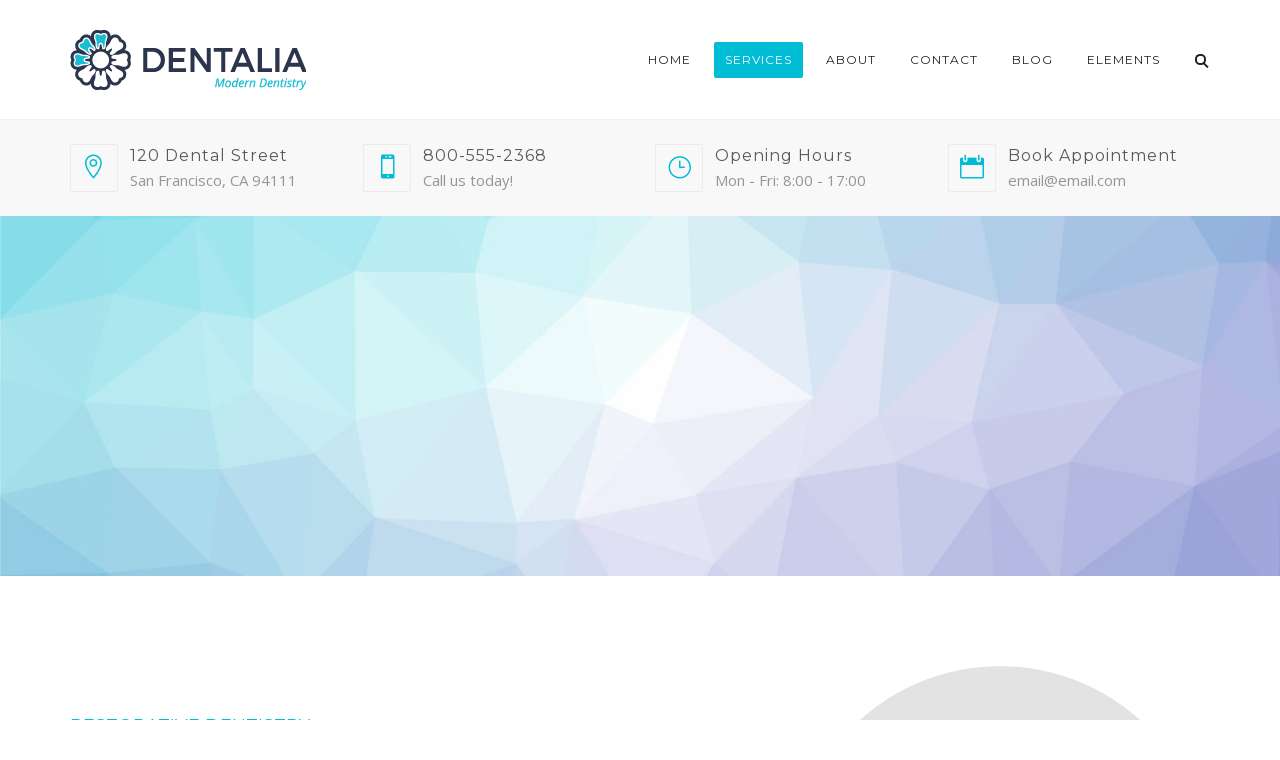

--- FILE ---
content_type: text/html; charset=UTF-8
request_url: https://drshams.clinic/services/restorative-dentistry/
body_size: 23643
content:
<!DOCTYPE html>
<html lang="en-US">
<head>
	<meta name="viewport" content="width=device-width, initial-scale=1">
    <meta charset="UTF-8" />
    <link rel="profile" href="https://gmpg.org/xfn/11" />
    <title>Restorative Dentistry &#8211; DR Shahram Shams</title>
<meta name='robots' content='max-image-preview:large' />
<link rel='dns-prefetch' href='//fonts.googleapis.com' />
<link rel='preconnect' href='https://fonts.gstatic.com' crossorigin />
<link rel="alternate" type="application/rss+xml" title="DR Shahram Shams &raquo; Feed" href="https://drshams.clinic/feed/" />
<link rel="alternate" type="application/rss+xml" title="DR Shahram Shams &raquo; Comments Feed" href="https://drshams.clinic/comments/feed/" />
<link rel="alternate" title="oEmbed (JSON)" type="application/json+oembed" href="https://drshams.clinic/wp-json/oembed/1.0/embed?url=https%3A%2F%2Fdrshams.clinic%2Fservices%2Frestorative-dentistry%2F" />
<link rel="alternate" title="oEmbed (XML)" type="text/xml+oembed" href="https://drshams.clinic/wp-json/oembed/1.0/embed?url=https%3A%2F%2Fdrshams.clinic%2Fservices%2Frestorative-dentistry%2F&#038;format=xml" />
<style id='wp-img-auto-sizes-contain-inline-css' type='text/css'>
img:is([sizes=auto i],[sizes^="auto," i]){contain-intrinsic-size:3000px 1500px}
/*# sourceURL=wp-img-auto-sizes-contain-inline-css */
</style>
<style id='wp-emoji-styles-inline-css' type='text/css'>

	img.wp-smiley, img.emoji {
		display: inline !important;
		border: none !important;
		box-shadow: none !important;
		height: 1em !important;
		width: 1em !important;
		margin: 0 0.07em !important;
		vertical-align: -0.1em !important;
		background: none !important;
		padding: 0 !important;
	}
/*# sourceURL=wp-emoji-styles-inline-css */
</style>
<style id='wp-block-library-inline-css' type='text/css'>
:root{--wp-block-synced-color:#7a00df;--wp-block-synced-color--rgb:122,0,223;--wp-bound-block-color:var(--wp-block-synced-color);--wp-editor-canvas-background:#ddd;--wp-admin-theme-color:#007cba;--wp-admin-theme-color--rgb:0,124,186;--wp-admin-theme-color-darker-10:#006ba1;--wp-admin-theme-color-darker-10--rgb:0,107,160.5;--wp-admin-theme-color-darker-20:#005a87;--wp-admin-theme-color-darker-20--rgb:0,90,135;--wp-admin-border-width-focus:2px}@media (min-resolution:192dpi){:root{--wp-admin-border-width-focus:1.5px}}.wp-element-button{cursor:pointer}:root .has-very-light-gray-background-color{background-color:#eee}:root .has-very-dark-gray-background-color{background-color:#313131}:root .has-very-light-gray-color{color:#eee}:root .has-very-dark-gray-color{color:#313131}:root .has-vivid-green-cyan-to-vivid-cyan-blue-gradient-background{background:linear-gradient(135deg,#00d084,#0693e3)}:root .has-purple-crush-gradient-background{background:linear-gradient(135deg,#34e2e4,#4721fb 50%,#ab1dfe)}:root .has-hazy-dawn-gradient-background{background:linear-gradient(135deg,#faaca8,#dad0ec)}:root .has-subdued-olive-gradient-background{background:linear-gradient(135deg,#fafae1,#67a671)}:root .has-atomic-cream-gradient-background{background:linear-gradient(135deg,#fdd79a,#004a59)}:root .has-nightshade-gradient-background{background:linear-gradient(135deg,#330968,#31cdcf)}:root .has-midnight-gradient-background{background:linear-gradient(135deg,#020381,#2874fc)}:root{--wp--preset--font-size--normal:16px;--wp--preset--font-size--huge:42px}.has-regular-font-size{font-size:1em}.has-larger-font-size{font-size:2.625em}.has-normal-font-size{font-size:var(--wp--preset--font-size--normal)}.has-huge-font-size{font-size:var(--wp--preset--font-size--huge)}.has-text-align-center{text-align:center}.has-text-align-left{text-align:left}.has-text-align-right{text-align:right}.has-fit-text{white-space:nowrap!important}#end-resizable-editor-section{display:none}.aligncenter{clear:both}.items-justified-left{justify-content:flex-start}.items-justified-center{justify-content:center}.items-justified-right{justify-content:flex-end}.items-justified-space-between{justify-content:space-between}.screen-reader-text{border:0;clip-path:inset(50%);height:1px;margin:-1px;overflow:hidden;padding:0;position:absolute;width:1px;word-wrap:normal!important}.screen-reader-text:focus{background-color:#ddd;clip-path:none;color:#444;display:block;font-size:1em;height:auto;left:5px;line-height:normal;padding:15px 23px 14px;text-decoration:none;top:5px;width:auto;z-index:100000}html :where(.has-border-color){border-style:solid}html :where([style*=border-top-color]){border-top-style:solid}html :where([style*=border-right-color]){border-right-style:solid}html :where([style*=border-bottom-color]){border-bottom-style:solid}html :where([style*=border-left-color]){border-left-style:solid}html :where([style*=border-width]){border-style:solid}html :where([style*=border-top-width]){border-top-style:solid}html :where([style*=border-right-width]){border-right-style:solid}html :where([style*=border-bottom-width]){border-bottom-style:solid}html :where([style*=border-left-width]){border-left-style:solid}html :where(img[class*=wp-image-]){height:auto;max-width:100%}:where(figure){margin:0 0 1em}html :where(.is-position-sticky){--wp-admin--admin-bar--position-offset:var(--wp-admin--admin-bar--height,0px)}@media screen and (max-width:600px){html :where(.is-position-sticky){--wp-admin--admin-bar--position-offset:0px}}

/*# sourceURL=wp-block-library-inline-css */
</style><style id='global-styles-inline-css' type='text/css'>
:root{--wp--preset--aspect-ratio--square: 1;--wp--preset--aspect-ratio--4-3: 4/3;--wp--preset--aspect-ratio--3-4: 3/4;--wp--preset--aspect-ratio--3-2: 3/2;--wp--preset--aspect-ratio--2-3: 2/3;--wp--preset--aspect-ratio--16-9: 16/9;--wp--preset--aspect-ratio--9-16: 9/16;--wp--preset--color--black: #000;--wp--preset--color--cyan-bluish-gray: #abb8c3;--wp--preset--color--white: #fff;--wp--preset--color--pale-pink: #f78da7;--wp--preset--color--vivid-red: #cf2e2e;--wp--preset--color--luminous-vivid-orange: #ff6900;--wp--preset--color--luminous-vivid-amber: #fcb900;--wp--preset--color--light-green-cyan: #7bdcb5;--wp--preset--color--vivid-green-cyan: #00d084;--wp--preset--color--pale-cyan-blue: #8ed1fc;--wp--preset--color--vivid-cyan-blue: #0693e3;--wp--preset--color--vivid-purple: #9b51e0;--wp--preset--color--primary: #00bcd4;--wp--preset--color--secondary: #3F51B5;--wp--preset--color--tertiary: #2B354B;--wp--preset--color--site-background-color: #ffffff;--wp--preset--color--alt-site-background-color: #f4f8fa;--wp--preset--gradient--vivid-cyan-blue-to-vivid-purple: linear-gradient(135deg,rgb(6,147,227) 0%,rgb(155,81,224) 100%);--wp--preset--gradient--light-green-cyan-to-vivid-green-cyan: linear-gradient(135deg,rgb(122,220,180) 0%,rgb(0,208,130) 100%);--wp--preset--gradient--luminous-vivid-amber-to-luminous-vivid-orange: linear-gradient(135deg,rgb(252,185,0) 0%,rgb(255,105,0) 100%);--wp--preset--gradient--luminous-vivid-orange-to-vivid-red: linear-gradient(135deg,rgb(255,105,0) 0%,rgb(207,46,46) 100%);--wp--preset--gradient--very-light-gray-to-cyan-bluish-gray: linear-gradient(135deg,rgb(238,238,238) 0%,rgb(169,184,195) 100%);--wp--preset--gradient--cool-to-warm-spectrum: linear-gradient(135deg,rgb(74,234,220) 0%,rgb(151,120,209) 20%,rgb(207,42,186) 40%,rgb(238,44,130) 60%,rgb(251,105,98) 80%,rgb(254,248,76) 100%);--wp--preset--gradient--blush-light-purple: linear-gradient(135deg,rgb(255,206,236) 0%,rgb(152,150,240) 100%);--wp--preset--gradient--blush-bordeaux: linear-gradient(135deg,rgb(254,205,165) 0%,rgb(254,45,45) 50%,rgb(107,0,62) 100%);--wp--preset--gradient--luminous-dusk: linear-gradient(135deg,rgb(255,203,112) 0%,rgb(199,81,192) 50%,rgb(65,88,208) 100%);--wp--preset--gradient--pale-ocean: linear-gradient(135deg,rgb(255,245,203) 0%,rgb(182,227,212) 50%,rgb(51,167,181) 100%);--wp--preset--gradient--electric-grass: linear-gradient(135deg,rgb(202,248,128) 0%,rgb(113,206,126) 100%);--wp--preset--gradient--midnight: linear-gradient(135deg,rgb(2,3,129) 0%,rgb(40,116,252) 100%);--wp--preset--font-size--small: 13px;--wp--preset--font-size--medium: 20px;--wp--preset--font-size--large: 36px;--wp--preset--font-size--x-large: 42px;--wp--preset--spacing--20: 0.44rem;--wp--preset--spacing--30: 0.67rem;--wp--preset--spacing--40: 1rem;--wp--preset--spacing--50: 1.5rem;--wp--preset--spacing--60: 2.25rem;--wp--preset--spacing--70: 3.38rem;--wp--preset--spacing--80: 5.06rem;--wp--preset--shadow--natural: 6px 6px 9px rgba(0, 0, 0, 0.2);--wp--preset--shadow--deep: 12px 12px 50px rgba(0, 0, 0, 0.4);--wp--preset--shadow--sharp: 6px 6px 0px rgba(0, 0, 0, 0.2);--wp--preset--shadow--outlined: 6px 6px 0px -3px rgb(255, 255, 255), 6px 6px rgb(0, 0, 0);--wp--preset--shadow--crisp: 6px 6px 0px rgb(0, 0, 0);}:where(.is-layout-flex){gap: 0.5em;}:where(.is-layout-grid){gap: 0.5em;}body .is-layout-flex{display: flex;}.is-layout-flex{flex-wrap: wrap;align-items: center;}.is-layout-flex > :is(*, div){margin: 0;}body .is-layout-grid{display: grid;}.is-layout-grid > :is(*, div){margin: 0;}:where(.wp-block-columns.is-layout-flex){gap: 2em;}:where(.wp-block-columns.is-layout-grid){gap: 2em;}:where(.wp-block-post-template.is-layout-flex){gap: 1.25em;}:where(.wp-block-post-template.is-layout-grid){gap: 1.25em;}.has-black-color{color: var(--wp--preset--color--black) !important;}.has-cyan-bluish-gray-color{color: var(--wp--preset--color--cyan-bluish-gray) !important;}.has-white-color{color: var(--wp--preset--color--white) !important;}.has-pale-pink-color{color: var(--wp--preset--color--pale-pink) !important;}.has-vivid-red-color{color: var(--wp--preset--color--vivid-red) !important;}.has-luminous-vivid-orange-color{color: var(--wp--preset--color--luminous-vivid-orange) !important;}.has-luminous-vivid-amber-color{color: var(--wp--preset--color--luminous-vivid-amber) !important;}.has-light-green-cyan-color{color: var(--wp--preset--color--light-green-cyan) !important;}.has-vivid-green-cyan-color{color: var(--wp--preset--color--vivid-green-cyan) !important;}.has-pale-cyan-blue-color{color: var(--wp--preset--color--pale-cyan-blue) !important;}.has-vivid-cyan-blue-color{color: var(--wp--preset--color--vivid-cyan-blue) !important;}.has-vivid-purple-color{color: var(--wp--preset--color--vivid-purple) !important;}.has-black-background-color{background-color: var(--wp--preset--color--black) !important;}.has-cyan-bluish-gray-background-color{background-color: var(--wp--preset--color--cyan-bluish-gray) !important;}.has-white-background-color{background-color: var(--wp--preset--color--white) !important;}.has-pale-pink-background-color{background-color: var(--wp--preset--color--pale-pink) !important;}.has-vivid-red-background-color{background-color: var(--wp--preset--color--vivid-red) !important;}.has-luminous-vivid-orange-background-color{background-color: var(--wp--preset--color--luminous-vivid-orange) !important;}.has-luminous-vivid-amber-background-color{background-color: var(--wp--preset--color--luminous-vivid-amber) !important;}.has-light-green-cyan-background-color{background-color: var(--wp--preset--color--light-green-cyan) !important;}.has-vivid-green-cyan-background-color{background-color: var(--wp--preset--color--vivid-green-cyan) !important;}.has-pale-cyan-blue-background-color{background-color: var(--wp--preset--color--pale-cyan-blue) !important;}.has-vivid-cyan-blue-background-color{background-color: var(--wp--preset--color--vivid-cyan-blue) !important;}.has-vivid-purple-background-color{background-color: var(--wp--preset--color--vivid-purple) !important;}.has-black-border-color{border-color: var(--wp--preset--color--black) !important;}.has-cyan-bluish-gray-border-color{border-color: var(--wp--preset--color--cyan-bluish-gray) !important;}.has-white-border-color{border-color: var(--wp--preset--color--white) !important;}.has-pale-pink-border-color{border-color: var(--wp--preset--color--pale-pink) !important;}.has-vivid-red-border-color{border-color: var(--wp--preset--color--vivid-red) !important;}.has-luminous-vivid-orange-border-color{border-color: var(--wp--preset--color--luminous-vivid-orange) !important;}.has-luminous-vivid-amber-border-color{border-color: var(--wp--preset--color--luminous-vivid-amber) !important;}.has-light-green-cyan-border-color{border-color: var(--wp--preset--color--light-green-cyan) !important;}.has-vivid-green-cyan-border-color{border-color: var(--wp--preset--color--vivid-green-cyan) !important;}.has-pale-cyan-blue-border-color{border-color: var(--wp--preset--color--pale-cyan-blue) !important;}.has-vivid-cyan-blue-border-color{border-color: var(--wp--preset--color--vivid-cyan-blue) !important;}.has-vivid-purple-border-color{border-color: var(--wp--preset--color--vivid-purple) !important;}.has-vivid-cyan-blue-to-vivid-purple-gradient-background{background: var(--wp--preset--gradient--vivid-cyan-blue-to-vivid-purple) !important;}.has-light-green-cyan-to-vivid-green-cyan-gradient-background{background: var(--wp--preset--gradient--light-green-cyan-to-vivid-green-cyan) !important;}.has-luminous-vivid-amber-to-luminous-vivid-orange-gradient-background{background: var(--wp--preset--gradient--luminous-vivid-amber-to-luminous-vivid-orange) !important;}.has-luminous-vivid-orange-to-vivid-red-gradient-background{background: var(--wp--preset--gradient--luminous-vivid-orange-to-vivid-red) !important;}.has-very-light-gray-to-cyan-bluish-gray-gradient-background{background: var(--wp--preset--gradient--very-light-gray-to-cyan-bluish-gray) !important;}.has-cool-to-warm-spectrum-gradient-background{background: var(--wp--preset--gradient--cool-to-warm-spectrum) !important;}.has-blush-light-purple-gradient-background{background: var(--wp--preset--gradient--blush-light-purple) !important;}.has-blush-bordeaux-gradient-background{background: var(--wp--preset--gradient--blush-bordeaux) !important;}.has-luminous-dusk-gradient-background{background: var(--wp--preset--gradient--luminous-dusk) !important;}.has-pale-ocean-gradient-background{background: var(--wp--preset--gradient--pale-ocean) !important;}.has-electric-grass-gradient-background{background: var(--wp--preset--gradient--electric-grass) !important;}.has-midnight-gradient-background{background: var(--wp--preset--gradient--midnight) !important;}.has-small-font-size{font-size: var(--wp--preset--font-size--small) !important;}.has-medium-font-size{font-size: var(--wp--preset--font-size--medium) !important;}.has-large-font-size{font-size: var(--wp--preset--font-size--large) !important;}.has-x-large-font-size{font-size: var(--wp--preset--font-size--x-large) !important;}
/*# sourceURL=global-styles-inline-css */
</style>

<style id='classic-theme-styles-inline-css' type='text/css'>
/*! This file is auto-generated */
.wp-block-button__link{color:#fff;background-color:#32373c;border-radius:9999px;box-shadow:none;text-decoration:none;padding:calc(.667em + 2px) calc(1.333em + 2px);font-size:1.125em}.wp-block-file__button{background:#32373c;color:#fff;text-decoration:none}
/*# sourceURL=/wp-includes/css/classic-themes.min.css */
</style>
<link rel='stylesheet' id='contact-form-7-css' href='https://drshams.clinic/wp-content/plugins/contact-form-7/includes/css/styles.css?ver=5.3.1' type='text/css' media='all' />
<link rel='stylesheet' id='dentalia-plugin-style-css' href='https://drshams.clinic/wp-content/plugins/dentalia-plugin/css/style.css?ver=6.9' type='text/css' media='all' />
<link rel='stylesheet' id='rs-plugin-settings-css' href='https://drshams.clinic/wp-content/plugins/revslider/public/assets/css/rs6.css?ver=6.3.2' type='text/css' media='all' />
<style id='rs-plugin-settings-inline-css' type='text/css'>
#rs-demo-id {}
/*# sourceURL=rs-plugin-settings-inline-css */
</style>
<link rel='stylesheet' id='siteorigin-panels-front-css' href='https://drshams.clinic/wp-content/plugins/siteorigin-panels/css/front-flex.min.css?ver=2.11.8' type='text/css' media='all' />
<link rel='stylesheet' id='bootstrap-css' href='https://drshams.clinic/wp-content/themes/dentalia/libs/bootstrap/css/bootstrap.min.css?ver=6.9' type='text/css' media='all' />
<link rel='stylesheet' id='orionicons-css' href='https://drshams.clinic/wp-content/themes/dentalia/libs/orionicon/css/style.css?ver=6.9' type='text/css' media='all' />
<link rel='stylesheet' id='owl-css' href='https://drshams.clinic/wp-content/themes/dentalia/libs/owlcarousel/assets/owl.carousel.min.css?ver=6.9' type='text/css' media='all' />
<link rel='stylesheet' id='owl-theme-css' href='https://drshams.clinic/wp-content/themes/dentalia/libs/owlcarousel/assets/owl.theme.default.min.css?ver=6.9' type='text/css' media='all' />
<link rel='stylesheet' id='fancybox-css' href='https://drshams.clinic/wp-content/themes/dentalia/libs/fancybox/jquery.fancybox.min.css?ver=6.9' type='text/css' media='all' />
<link rel='stylesheet' id='dentalia_components-css' href='https://drshams.clinic/wp-content/themes/dentalia/css-min/components.css?ver=6.9' type='text/css' media='all' />
<style id='dentalia_components-inline-css' type='text/css'>
@media (min-width:992px){header.nav-dark .nav-menu ul.sub-menu li.menu-item:not(:last-child):not(.orion-megamenu-subitem):after{background-color:rgba(0,0,0,.05)}header.nav-dark .last-tab-wrap .woocart ul.product_list_widget>li.mini_cart_item{border-bottom:1px solid rgba(0,0,0,.05)}header.nav-light .nav-menu ul.sub-menu li.menu-item:not(:last-child):not(.orion-megamenu-subitem):after{background-color:rgba(0,0,0,.2)}header.nav-light .last-tab-wrap .woocart ul.product_list_widget>li.mini_cart_item{border-bottom:1px solid rgba(0,0,0,.2)}header .nav-menu .orion-megamenu.mega-light-borders ul.sub-menu .sub-menu li.menu-item:not(:last-child):after{background-color:rgba(0,0,0,.2)}header .nav-menu .orion-megamenu.mega-dark-borders ul.sub-menu .sub-menu li.menu-item:not(:last-child):after{background-color:rgba(0,0,0,.05)}}.top-bar,.top-bar .widget_shopping_cart .orion-cart-wrapper{background-color:#fff}.top-bar-toggle{border-top-color:#fff}@media (min-width:992px){.mainheader a.logo>img{max-height:72px;max-width:300px}.header-classic .site-branding,header.stickymenu .site-branding{width:300px}}@media (max-width:991px){header.site-header .site-branding a.logo{margin-top:30px}}@media (max-width:991px){header.site-header .site-branding a.logo{margin-bottom:24px}}@media (min-width:992px){header.nav-dark:not(.stickymenu) .nav-container{background-color:#2B354B}header.nav-light:not(.stickymenu) .nav-container{background-color:transparent}}@media (min-width:992px){.nav-dark .nav-menu>li>a,.nav-dark .nav-menu>ul>li>a{color:#fff;background:transparent}.nav-dark .nav-menu>li:hover>a,.nav-dark .nav-menu>ul>li:hover>a,.nav-dark .nav-menu>li:focus>a,.nav-dark .nav-menu>ul>li:focus>a{color:#fff;background:rgba(0,0,0,.30)}.nav-dark .nav-menu>li.current_page_item>a,.nav-dark .nav-menu>li.current-menu-ancestor>a,.nav-dark .nav-menu>li.one-page-current-item>a,.nav-dark .nav-menu>li.one-page-current-anchester>a{color:#fff;background:#00bcd4}.nav-dark .last-tab-wrap .woo-cart-icon,.nav-dark .last-tab-wrap .cart-quantity{color:#fff}.nav-dark ul.sub-menu li.menu-item>a,.nav-dark ul.sub-menu:not(.mega-light) li.menu-item>a,.orion-megamenu ul.sub-menu.nav-dark li.menu-item>a,.nav-dark ul.sub-menu:not(.nav-light) li.menu-item>span,.nav-dark .nav-menu ul.sub-menu:not(.mega-light) li>a>span.coll_btn i,.nav-dark .search-submit,.nav-dark .search-form input,header.nav-dark .nav-menu .togglecontainer .widget_nav_menu li a,li.orion-megamenu>ul.sub-menu.nav-dark>li:hover>a,header.nav-dark .main-nav-wrap .nav-menu .orion-cart-wrapper a:not(.btn),header.nav-dark .main-nav-wrap .nav-menu .orion-cart-wrapper a:not(.btn) span{color:#212121}.nav-dark ul.sub-menu .menu-item:hover>a,.nav-dark ul.sub-menu li.menu-item:hover>a:not(.btn):hover,.nav-dark .nav-menu ul.sub-menu li:hover>a>span.coll_btn i,.nav-dark ul.sub-menu li:focus>a,.nav-dark .nav-menu ul.sub-menu li:focus>a>span.coll_btn i,header.nav-dark .nav-menu .togglecontainer .widget_nav_menu li a:hover,.widget_nav_menu.text-dark .current-menu-ancestor>a,li.orion-megamenu>ul.sub-menu.nav-dark>li>a:hover,header.nav-dark .main-nav-wrap .nav-menu .orion-cart-wrapper a:not(.btn):hover,header.nav-dark .main-nav-wrap .nav-menu .orion-cart-wrapper a:not(.btn):hover span{color:#00bcd4}.nav-dark ul.sub-menu li.menu-item:not(.orion-megamenu-subitem).current-menu-item>a,.nav-dark ul.sub-menu li.menu-item:not(.orion-megamenu-subitem).current-menu-ancestor>a,.nav-dark ul.sub-menu li.menu-item.one-page-current-item>a,.nav-dark ul.sub-menu li.menu-item.one-page-current-anchester>a{color:#00bcd4}.nav-dark .nav-menu li:not(.orion-megamenu-subitem)>ul.sub-menu,.nav-dark .nav-menu .togglecontainer,header.nav-dark .main-nav-wrap .nav-menu .orion-cart-wrapper{background-color:rgba(255,255,255,1)}header.nav-dark .site-navigation .search.open .searchwrap{background-color:rgba(255,255,255,1)}.nav-dark .to-x .search-box .circle.top{border-top-color:#fff;border-left-color:#fff}.nav-dark .to-x .search-box .circle.bottom{border-right-color:#fff;border-bottom-color:#fff}.nav-dark .to-x .search-box .handle{background-color:#fff}.nav-light .nav-menu>li>a,.nav-light .nav-menu>ul>li>a{color:#212121;background:transparent}.nav-light .nav-menu>li:hover>a,.nav-light .nav-menu>ul>li:hover>a,.nav-light .nav-menu>li:focus>a,.nav-light .nav-menu>ul>li:focus>a{color:#212121;background:rgba(0,0,0,.05)}.nav-light .nav-menu>li.current_page_item>a,.nav-light .nav-menu>li.current-menu-ancestor>a,.nav-light .nav-menu>li.one-page-current-item>a,.nav-light .nav-menu>li.one-page-current-anchester>a{color:#fff;background:#00bcd4}.nav-light .last-tab-wrap .woo-cart-icon,.nav-light .last-tab-wrap .cart-quantity{color:#212121}.nav-light ul.sub-menu li.menu-item>a,.nav-light .nav-menu ul.sub-menu li>a>span.coll_btn i,.orion-megamenu ul.sub-menu.nav-light li.menu-item>a,header.nav-light .main-nav-wrap .nav-menu .orion-cart-wrapper,header.nav-light .main-nav-wrap .nav-menu .orion-cart-wrapper .item-title,header.nav-light .main-nav-wrap .nav-menu .orion-cart-wrapper a:not(.btn),header.nav-light .main-nav-wrap .nav-menu .orion-cart-wrapper a:not(.btn) span{color:#fff}.nav-light ul.sub-menu li.menu-item:not(.orion-megamenu-subitem):hover>a:not(.btn),ul.sub-menu.nav-light .megamenu-sidebar .widget_nav_menu li>a:not(.btn):hover,ul.sub-menu.nav-light li.orion-megamenu-subitem>a:hover,.nav-light .nav-menu ul.sub-menu li:hover>a>span.coll_btn i,.nav-light ul.sub-menu li:focus>a,.nav-light .nav-menu ul.sub-menu li:focus>a>span.coll_btn i,header.nav-light .nav-menu .togglecontainer .widget_nav_menu li a:hover,.widget_nav_menu.text-light .current-menu-ancestor>a,ul.sub-menu>.current-menu-item>a,.nav-light ul.sub-menu .current-menu-item>a,ul.sub-menu>.current-menu-ancestor>a,.nav-light ul.sub-menu .current-menu-ancestor>a,header.nav-light .main-nav-wrap .nav-menu .orion-cart-wrapper a:not(.btn):hover,header.nav-light .main-nav-wrap .nav-menu .orion-cart-wrapper a:not(.btn):hover span{color:#00bcd4}.nav-light ul.sub-menu li.menu-item:not(.orion-megamenu-subitem).current-menu-item>a:not(.btn),.nav-light ul.sub-menu li.menu-item:not(.orion-megamenu-subitem).current-menu-ancestor>a:not(.btn),.nav-light ul.sub-menu li.menu-item.one-page-current-anchester>a,.nav-light ul.sub-menu li.menu-item.one-page-current-item>a{color:#00bcd4}.nav-light .nav-menu li:not(.orion-megamenu-subitem)>ul.sub-menu,.nav-light .nav-menu .togglecontainer{background-color:rgba(43,53,75,1)}header.nav-light .site-navigation .search.open .searchwrap,header.nav-light .nav-menu .togglecontainer .widget_nav_menu li a,header.nav-light .main-nav-wrap .nav-menu .orion-cart-wrapper{background-color:rgba(43,53,75,1)}.header-classic.nav-light .nav-menu>li>.sub-menu:before,.header-classic.nav-light .nav-menu>li.mega-menu-item.mega-active:before,.header-with-widgets.nav-light .nav-menu>li>.sub-menu:before{border-bottom-color:rgba(43,53,75,1)}.header-classic.nav-dark .nav-menu>li>.sub-menu:before,.header-classic.nav-dark .nav-menu>li.mega-menu-item.mega-active:before,.header-with-widgets.nav-dark .nav-menu>li>.sub-menu:before{border-bottom-color:rgba(255,255,255,1)}.nav-light .to-x .search-box .circle.top{border-top-color:#212121;border-left-color:#212121}.nav-light .to-x .search-box .circle.bottom{border-right-color:#212121;border-bottom-color:#212121}.nav-light .to-x .search-box .handle{background-color:#212121}}@media (max-width:991px){.site-header .nav-container.open,.site-header .mobile-cart.open{background-color:#f2f2f2}header.site-header.nav-dark .nav-container.open,.site-header.nav-dark .mobile-cart.open{background-color:#2B354B}header.site-header.nav-light .nav-container.open,.site-header.nav-light .mobile-cart.open{background-color:#f2f2f2}header.nav-light .nav-menu li:not(.current-menu-item):not(:hover)>a,header.nav-light .nav-menu li.menu-item>span,.nav-light .coll_btn i,.nav-light .coll_btn i,.nav-light .site-navigation .widget h4,header.nav-light .mega-dark .coll_btn i,.nav-light .mobile-cart a:not(.btn),.nav-light .mobile-cart,.nav-light .mobile-cart a>.item-title,.nav-light .menu-item .search-form .searchfield,.nav-light .site-navigation input.search-submit{color:#212121}.nav-dark .nav-menu li>a,header.nav-dark .nav-menu ul.sub-menu li:not(:hover)>a,header.nav-dark .nav-menu ul.sub-menu li>span,.nav-dark .coll_btn i,.nav-dark .coll_btn i,header.nav-dark .mega-light .coll_btn i,.nav-dark .menu-item.search .searchfield,.nav-dark .site-navigation input.search-submit,.nav-dark .mobile-cart a:not(.btn),.nav-dark .mobile-cart,.nav-dark .mobile-cart a>.item-title{color:#fff}.nav-light .nav-menu .search-form input.searchfield::-webkit-input-placeholder{color:#212121;opacity:.8}.nav-light .nav-menu .search-form input.searchfield::-moz-placeholder{color:#212121;opacity:.8}.nav-light .nav-menu .search-form input.searchfield:-ms-input-placeholder{color:#212121;opacity:.8}.nav-light .nav-menu .search-form input.searchfield::placeholder{color:#212121;opacity:.8}.nav-dark .nav-menu .search-form input.searchfield::-webkit-input-placeholder{color:#fff;opacity:.8}.nav-dark .nav-menu .search-form input.searchfield::-moz-placeholder{color:#fff;opacity:.8}.nav-dark .nav-menu .search-form input.searchfield:-ms-input-placeholder{color:#fff;opacity:.8}.nav-dark .nav-menu .search-form input.searchfield::placeholder{color:#fff;opacity:.8}.nav-menu li:hover>a,header .nav-menu ul.sub-menu li:hover>a,.site-header .coll_btn:hover i,.nav-menu li.current-menu-item>a,.nav-menu li.current-menu-ancestor>a{color:#00bcd4!important}.mobile-header-compact .mobile-call-btn,.mobile-header-compact .woocart{border-color:#fff}}@media (min-width:992px){.header-with-widgets.nav-style-1 .nav-menu>li>a,.header-with-widgets.nav-style-3 .nav-menu>li>a{padding-top:6px;padding-bottom:6px}.header-with-widgets.nav-style-1 .nav-menu>.last-tab>.last-tab-wrap,.header-with-widgets.nav-style-3 .nav-menu>.last-tab>.last-tab-wrap{padding-top:6px}.header-with-widgets.nav-style-2 .nav-menu>li:not(.last-tab){padding-top:12px;padding-bottom:12px}.header-with-widgets.nav-style-2 .container-fluid .site-navigation{padding-left:12px;padding-right:12px}.header-with-widgets.nav-style-2 .nav-menu>li.last-tab{padding-top:12px}.header-with-widgets.nav-style-2:not(.stickymenu) .nav-menu>.orion-megamenu>.mega-indicator-wrap:after{top:12px}}header.header-with-widgets.nav-style-2.nav-light .nav-menu>li>.sub-menu:before{border-bottom-color:rgba(43,53,75,1)}.nav-style-2.nav-light .nav-menu>li>.sub-menu:before,.nav-style-3.nav-light .nav-menu>li>.sub-menu:before,.nav-style-2.nav-light .nav-menu>.orion-megamenu>.mega-indicator-wrap:after{border-bottom-color:rgba(43,53,75,1)}header.header-with-widgets.nav-style-2.nav-dark .nav-menu>li>.sub-menu:before,header.header-with-widgets.nav-style-3.nav-dark .nav-menu>li>.sub-menu:before{border-bottom-color:rgba(255,255,255,1)}.nav-style-2.nav-dark .nav-menu>li>.sub-menu:before,.nav-style-3.nav-dark .nav-menu>li>.sub-menu:before,.nav-style-2.nav-dark .nav-menu>.orion-megamenu>.mega-indicator-wrap:after{border-bottom-color:rgba(255,255,255,1)}@media (min-width:992px){.header-with-widgets>.mainheader>div>.container,.header-with-widgets .site-branding{min-height:120px}}@media (min-width:992px){.nav-menu>.menu-item>a{padding-left:11px;padding-right:11px}}@media (max-width:991px){.nav-menu>li:nth-last-child(2)>a{border-bottom:none}}.top-bar .so-widget-orion_mega_widget_topbar>.widget-title span[class*=icon]{color:#00bcd4}.top-bar .so-widget-orion_mega_widget_topbar>.widget-title:not(.active):hover span[class*=icon]{color:#00bcd4}.top-bar .so-widget-orion_mega_widget_topbar>.widget-title.active span[class*=icon]{color:#fff}.top-bar .so-widget-orion_mega_widget_topbar>.widget-title.featured span[class*=icon]{color:#3F51B5}.top-bar .so-widget-orion_mega_widget_topbar>.widget-title.featured:not(.active):hover span[class*=icon]{color:#3F51B5}.top-bar .so-widget-orion_mega_widget_topbar>.widget-title.featured.active span[class*=icon]{color:#fff}.prev-post a:hover,.next-post a:hover{background-color:rgba(0,188,212,.85)}.prev-post.bg-img a:not(:hover),.next-post.bg-img a:not(:hover){background-color:rgba(255,255,255,.85)}@media (min-width:992px){.header-classic.site-header .site-branding{min-height:120px}.header-with-widgets.site-header .site-branding{min-height:120px}.header-with-widgets .relative-wrap{height:120px}.header-with-widgets.site-header .header-widgets>*{max-height:120px}.header-with-widgets.site-header .header-widgets img{max-height:120px;width:auto}.header-classic.nav-style-1:not(.stickymenu) .nav-menu>li>a,.header-classic.nav-style-2:not(.stickymenu) .nav-menu>li:not(.last-tab),.header-classic.nav-style-3:not(.stickymenu) .nav-menu>li>a{padding-top:42px;padding-bottom:42px}.header-classic.nav-style-2:not(.stickymenu) .nav-menu>.orion-megamenu>.mega-indicator-wrap:after{top:42px}.header-classic.nav-style-3:not(.stickymenu) .nav-menu>li>.last-tab-wrap,.header-classic.nav-style-1:not(.stickymenu) .nav-menu>li>.last-tab-wrap,.header-classic.nav-style-2:not(.stickymenu) .nav-menu>.last-tab{padding-top:42px}.nav-style-2:not(.type-fluid-nav):not(.stickymenu) .nav-menu>li>.sub-menu,.nav-style-2:not(.type-fluid-nav):not(.stickymenu) .nav-menu>li>.togglecontainer{top:120px}.header-classic a.logo>img,.header-classic a.site-title{top:50%}.header-with-widgets a.logo>img{top:50%}.header-with-widgets a.site-title>span,.header-classic a.site-title>span{top:50%;transform:translateY(-50%);position:absolute}.header-classic .last-tab-wrap .woocart{max-height:120px!important;height:120px!important;margin-top:0!important;transform:translateY(-36px)}.header-with-widgets .last-tab-wrap .woocart{max-height:60px!important;height:60px!important;margin-top:0!important;transform:translateY(-6px)}}.woocommerce a.remove:hover,.woocommerce div.product form.cart .reset_variations:hover{color:#00bcd4!important}.primary-hover:hover,.primary-hover:hover>a{color:#00bcd4}.overlay-c1-wrapper{background:#00bcd4;opacity:.8}.overlay-c2-wrapper{background:#3F51B5;opacity:.8}.overlay-c3-wrapper{background:#2B354B;opacity:.8}.overlay-c1-c2-wrapper{background:linear-gradient(-45deg,#00bcd4,#3F51B5);opacity:.8}.overlay-c2-c1-wrapper{background:linear-gradient(-45deg,#3F51B5,#00bcd4);opacity:.8}@media (min-width:768px){.overlay-c1-t-wrapper{background:linear-gradient(90deg,#00bcd4 0,rgba(255,255,255,0) 75%);opacity:.95}.overlay-c2-t-wrapper{background:linear-gradient(90deg,#3F51B5 0,rgba(255,255,255,0) 75%);opacity:.95}.overlay-c3-t-wrapper{background:linear-gradient(90deg,#2B354B 0,rgba(255,255,255,0) 75%);opacity:.95}}@media (max-width:767px){.overlay-c1-t-wrapper{background:#00bcd4;opacity:.65}.overlay-c2-t-wrapper{background:#3F51B5;opacity:.65}.overlay-c3-t-wrapper{background:#2B354B;opacity:.65}}.bg-c1-trans{background-color:rgba(0,188,212,.05)}.main-nav-wrap li.menu-item-has-children:not(.open) .coll_btn.notdesktop{width:100%;direction:rtl}.main-nav-wrap li.menu-item-has-children .coll_btn.notdesktop .orionicon{margin-right:2px}body.rtl .main-nav-wrap li.menu-item-has-children:not(.open) .coll_btn.notdesktop{width:100%;direction:ltr}body.rtl .main-nav-wrap li.menu-item-has-children .coll_btn.notdesktop .orionicon{margin-left:2px}button:hover,button:focus,.btn:hover,.btn:focus,input[type=submit]:hover,input[type=submit]:focus{background-color:#00bcd4}button.btn-c1,.btn.btn-c1,input.btn-c1[type=submit],.post-password-form input[type=submit]{background:#00bcd4;color:#fff}.btn:focus,.btn:active,.btn.active{color:#fff;background:#00bcd4;box-shadow:none;outline:0}.icon-left.btn-wire:hover span[class*=icon],.icon-left.btn-wire:focus span[class*=icon],.icon-left.btn-wire:active span[class*=icon],.icon-right.btn-wire:hover span[class*=icon],.icon-right.btn-wire:focus span[class*=icon],.icon-right.btn-wire:active span[class*=icon]{background:#0fcbe3;box-shadow:inset 0 0 0 1px #00bcd4}button.btn-c1.btn-wire:not(:hover):not(:focus),.btn.btn-c1.btn-wire:not(:hover):not(:focus),input.btn-c1.btn-wire[type=submit]:not(:hover){color:#00bcd4;background:transparent;box-shadow:inset 0 0 0 1px #00bcd4}button.btn-c1.btn-wire:not(:hover):not(:focus) span[class*=icon]:after,button.btn-c1.btn-wire:not(:hover):not(:focus) i:after,.btn.btn-c1.btn-wire:not(:hover):not(:focus) span[class*=icon]:after,.btn.btn-c1.btn-wire:not(:hover):not(:focus) i:after,input.btn-c1.btn-wire[type=submit]:not(:hover) span[class*=icon]:after,input.btn-c1.btn-wire[type=submit]:not(:hover) i:after{border-color:#00bcd4}button.btn-c1:hover,.btn.btn-c1:hover,input.btn-c1[type=submit]:hover,.post-password-form input[type=submit]:hover{background:#0fcbe3;color:#fff}.btn-c1.icon-left:hover span[class*=icon],.btn-c1.icon-left:focus span[class*=icon],.btn-c1.icon-left:active span[class*=icon],.btn-c1.icon-right:hover span[class*=icon],.btn-c1.icon-right:focus span[class*=icon],.btn-c1.icon-right:active span[class*=icon]{background:#00bcd4}button.btn-c1.btn-wire:hover,.btn.btn-c1.btn-wire:hover,input.btn-c1.btn-wire[type=submit]:hover{background:#00bcd4}.btn-c1.icon-left.btn-wire:hover span[class*=icon],.btn-c1.icon-left.btn-wire:focus span[class*=icon],.btn-c1.icon-left.btn-wire:active span[class*=icon],.btn-c1.icon-right.btn-wire:hover span[class*=icon],.btn-c1.icon-right.btn-wire:focus span[class*=icon],.btn-c1.icon-right.btn-wire:active span[class*=icon]{background:#0fcbe3;box-shadow:inset 0 0 0 1px #00bcd4}.btn-c1.icon-left:hover span[class*=icon]:after{display:none}button.btn-c2,.btn.btn-c2,input.btn-c2[type=submit]{background:#3F51B5;color:#fff}button.btn-c2.btn-wire:not(:hover):not(:focus),.btn.btn-c2.btn-wire:not(:hover):not(:focus),input.btn-c2.btn-wire[type=submit]:not(:hover){color:#3F51B5;background:transparent;box-shadow:inset 0 0 0 1px #3F51B5}button.btn-c2.btn-wire:not(:hover):not(:focus) span[class*=icon]:after,button.btn-c2.btn-wire:not(:hover):not(:focus) i:after,.btn.btn-c2.btn-wire:not(:hover):not(:focus) span[class*=icon]:after,.btn.btn-c2.btn-wire:not(:hover):not(:focus) i:after,input.btn-c2.btn-wire[type=submit]:not(:hover) span[class*=icon]:after,input.btn-c2.btn-wire[type=submit]:not(:hover) i:after{border-color:#3F51B5}button.btn-c2:hover,.btn.btn-c2:hover,input.btn-c2[type=submit]:hover{background:#4e60c4;color:#fff}.btn-c2.icon-left:hover span[class*=icon],.btn-c2.icon-left:focus span[class*=icon],.btn-c2.icon-left:active span[class*=icon],.btn-c2.icon-right:hover span[class*=icon],.btn-c2.icon-right:focus span[class*=icon],.btn-c2.icon-right:active span[class*=icon]{background:#3F51B5}button.btn-c2.btn-wire:hover,.btn.btn-c2.btn-wire:hover,input.btn-c2.btn-wire[type=submit]:hover{background:#3F51B5;color:#fff}.btn-c2.icon-left.btn-wire:hover span[class*=icon],.btn-c2.icon-left.btn-wire:focus span[class*=icon],.btn-c2.icon-left.btn-wire:active span[class*=icon],.btn-c2.icon-right.btn-wire:hover span[class*=icon],.btn-c2.icon-right.btn-wire:focus span[class*=icon],.btn-c2.icon-right.btn-wire:active span[class*=icon]{background:#4e60c4;box-shadow:inset 0 0 0 1px #3F51B5}.btn-c2.icon-left:hover span[class*=icon]:after{display:none}button.btn-c3,.btn.btn-c3,input.btn-c3[type=submit]{background:#2B354B;color:#fff}button.btn-c3.btn-wire:not(:hover):not(:focus),.btn.btn-c3.btn-wire:not(:hover):not(:focus),input.btn-c3.btn-wire[type=submit]:not(:hover){color:#2B354B;background:transparent;box-shadow:inset 0 0 0 1px #2B354B}button.btn-c3.btn-wire:not(:hover):not(:focus) span[class*=icon]:after,button.btn-c3.btn-wire:not(:hover):not(:focus) i:after,.btn.btn-c3.btn-wire:not(:hover):not(:focus) span[class*=icon]:after,.btn.btn-c3.btn-wire:not(:hover):not(:focus) i:after,input.btn-c3.btn-wire[type=submit]:not(:hover) span[class*=icon]:after,input.btn-c3.btn-wire[type=submit]:not(:hover) i:after{border-color:#2B354B}button.btn-c3:hover,.btn.btn-c3:hover,input.btn-c3[type=submit]:hover,.woocommerce-message a.button:hover{background:#3a445a;color:#fff}.btn-c3.icon-left:hover span[class*=icon],.btn-c3.icon-left:focus span[class*=icon],.btn-c3.icon-left:active span[class*=icon],.btn-c3.icon-right:hover span[class*=icon],.btn-c3.icon-right:focus span[class*=icon],.btn-c3.icon-right:active span[class*=icon]{background:#2B354B}button.btn-c3.btn-wire:hover,.btn.btn-c3.btn-wire:hover,input.btn-c3.btn-wire[type=submit]:hover{background:#2B354B}.btn-c3.icon-left.btn-wire:hover span[class*=icon],.btn-c3.icon-left.btn-wire:focus span[class*=icon],.btn-c3.icon-left.btn-wire:active span[class*=icon],.btn-c3.icon-right.btn-wire:hover span[class*=icon],.btn-c3.icon-right.btn-wire:focus span[class*=icon],.btn-c3.icon-right.btn-wire:active span[class*=icon]{background:#3a445a;box-shadow:inset 0 0 0 1px #2B354B}.btn-c3.icon-left:hover span[class*=icon]:after{display:none}button.btn-empty:not(:hover),.btn.btn-empty:not(:hover),input.btn-empty[type=submit]:not(:hover){color:#00bcd4}button.btn-c2.btn-empty:not(:hover),.btn.btn-c2.btn-empty:not(:hover),input.btn-c2.btn-empty[type=submit]:not(:hover){color:#3F51B5}button.btn-c3.btn-empty:not(:hover),.btn.btn-c3.btn-empty:not(:hover),input.btn-c3.btn-empty[type=submit]:not(:hover){color:#2B354B}.block-editor-page .editor-styles-wrapper,p,lead,small,html,body,.text-dark p,.text-dark lead,.text-dark small,.orion-pricelist:not(.text-light) .description,h1.text-dark>small,h1.text-dark.small,h2.text-dark>small,h2.text-dark.small,h3.text-dark>small,h3.text-dark.small,h4.text-dark>small,h4.text-dark.small,h5.text-dark>small,h5.text-dark.small,h6.text-dark>small,h6.text-dark.small,a.category{color:#959595}.text-light p,.text-light lead,.text-light small,.text-dark .text-light p,.text-dark .text-light lead,.text-dark .text-light small,.text-light blockquote footer,h1.text-light>small,h1.text-light.small,h2.text-light>small,h2.text-light.small,h3.text-light>small,h3.text-light.small,h4.text-light>small,h4.text-light.small,h5.text-light>small,h5.text-light.small,h6.text-light>small,h6.text-light.small{color:#fff}.text-light{color:rgba(255,255,255,.8)}.text-light .owl-theme .owl-dots .owl-dot{background:rgba(255,255,255,.4);box-shadow:inset 0 0 0 1px rgba(255,255,255,.05)}.owl-theme .owl-dots .owl-dot,.text-dark .owl-theme .owl-dots .owl-dot,.text-light .text-dark .owl-theme .owl-dots .owl-dot{background:rgba(0,0,0,.4);box-shadow:inset 0 0 0 1px rgba(0,0,0,.05)}.arrows-aside .text-dark i{color:rgba(0,0,0,.3)}.arrows-aside .text-dark a:hover i{color:rgba(0,0,0,.7)}.arrows-aside .text-light i{color:rgba(255,255,255,.3)!important}.arrows-aside .text-light a:hover i{color:rgba(255,255,255,.7)!important}.text-dark a:not(.btn),.text-light .text-dark a:not(.btn),.header-widgets .widget_nav_menu .sub-menu li a,.text-dark .widget_shopping_cart_content .woo-cart-icon,.text-dark .widget_shopping_cart_content .cart-quantity{color:#212121}.text-dark a:not(.btn):not([class*="-hover"]):hover,.text-light .text-dark a:not(.btn):hover{color:#000}.text-dark a:not(.btn):focus,.text-light .text-dark a:not(.btn):focus,.so-widget-orion_custom_menu_w .text-dark .current-menu-ancestor>a,.so-widget-orion_custom_menu_w .text-dark .current-menu-item>a{color:#000}.page-heading.text-dark .breadcrumbs ol li a,.page-heading.text-dark .breadcrumbs ol li:after,.page-heading.text-dark .breadcrumbs ol li span{color:#212121!important}.text-light .text-dark .item-title:after,.text-dark .item-title:after,.text-light .text-dark .border,.text-dark .border{border-color:#595959}.text-dark .text-light .item-title:after,.text-light .item-title:after,.text-dark .text-light .border,.text-light .border{border-color:#fff}.text-light h1,.text-light h2,.text-light h3,.text-light h4,.text-light h5,.text-light h6,.text-light>h1,.text-light>h2,.text-light>h3,.text-light>h4,.text-light>h5,.text-light>h6,h1.text-light.text-light,h2.text-light.text-light,h3.text-light.text-light,h4.text-light.text-light,h5.text-light.text-light,h6.text-light.text-light{color:#fff}.page-heading.text-light h1.entry-title{color:#fff}.page-heading.text-dark h1.entry-title{color:#595959}.text-light .item-title,.text-dark .text-light .item-title{color:#fff}.text-light .text-dark .item-title,.text-dark .item-title,.text-light .text-dark a.item-title,.text-dark a.item-title,h1,h2,h3,h4,h5,h6,.h1,.h2,.h3,.h4,.h5,.h6,.item-title,a.item-title,a:not(:hover)>h2.item-title.text-dark,a:not(:hover)>h3.item-title.text-dark,a:not(:hover)>h4.item-title.text-dark,.woocommerce div.product p.price,.orion-product-title,label,.text-dark h1,.text-dark h2,.text-dark h3,.text-dark h4,.text-dark h5,.text-dark h6,h1.text-dark,h2.text-dark,h3.text-dark,h4.text-dark,h5.text-dark,h6.text-dark{color:#595959}@media (max-width:991px){.mobile-text-light,.mobile-text-light.mobile-text-light p,.site-navigation .header-widgets.mobile-text-light .widget .description{color:#fff}.mobile-text-light h1,.mobile-text-light h2,.mobile-text-light h3,.mobile-text-light h4,.mobile-text-light h5,.mobile-text-light h6,.mobile-text-light .h1,.mobile-text-light .h2,.mobile-text-light .h3,.mobile-text-light .h4,.mobile-text-light .h5,.mobile-text-light .h6,.mobile-text-light.mobile-text-light .item-title,.site-navigation .header-widgets.mobile-text-light .widget-title,.site-branding.mobile-text-light .site-title span.h1{color:#fff}.mobile-text-light a:not([class]){color:#fff}.mobile-text-light a:not([class]):hover{color:#00bcd4}.mobile-text-dark,.mobile-text-dark.mobile-text-dark p,.site-navigation .header-widgets.mobile-text-dark .widget .description{color:#959595}.mobile-text-dark h1,.mobile-text-dark h2,.mobile-text-dark h3,.mobile-text-dark h4,.mobile-text-dark h5,.mobile-text-dark h6,.mobile-text-dark .h1,.mobile-text-dark .h2,.mobile-text-dark .h3,.mobile-text-dark .h4,.mobile-text-dark .h5,.mobile-text-dark .h6,.mobile-text-dark.mobile-text-dark .item-title,.site-navigation .header-widgets.mobile-text-dark .widget-title,.site-branding.mobile-text-dark .site-title span.h1{color:#595959}.mobile-text-dark a:not([class]){color:#212121}.mobile-text-dark a:not([class]):hover{color:#000}}.text-light a:not(.btn),.text-dark .text-light a:not(.btn),.text-light .widget_shopping_cart_content .woo-cart-icon,.text-light .widget_shopping_cart_content .cart-quantity{color:#fff}.text-light a:not([class]):hover,.text-dark .text-light a:not([class]):hover{color:#00bcd4}.text-light a:not(.btn):focus,.text-dark .text-light a:not(.btn):focus,.so-widget-orion_custom_menu_w .text-light .current-menu-ancestor>a,.so-widget-orion_custom_menu_w .text-light .current-menu-item>a,.widget_product_categories .current-cat.open>a{color:#00bcd4}.page-heading.text-light .breadcrumbs ol li a,.page-heading.text-light .breadcrumbs ol li:after,.page-heading.text-light .breadcrumbs ol li span{color:#fff!important}.site-footer.text-light a:not(.btn):not(:hover){color:rgba(255,255,255,.8)}@media (min-width:992px){.site-branding.text-light a.site-title .h1{color:#fff}.site-branding.text-dark a.site-title .h1{color:#595959}}.text-dark,.text-dark p{color:#959595}.text-light button.btn-empty:hover,.text-light .btn.btn-empty:hover,.text-light input.btn-empty[type=submit]:hover,.text-dark .text-light button.btn-empty:hover,.text-dark .text-light .btn.btn-empty:hover,.text-dark .text-light input.btn-empty[type=submit]:hover{color:#fff!important}.text-dark button.btn-empty:hover,.text-dark .btn.btn-empty:hover,.text-dark input.btn-empty[type=submit]:hover,.text-light .text-dark button.btn-empty:hover,.text-light .text-dark .btn.btn-empty:hover,.text-light .text-dark input.btn-empty[type=submit]:hover{color:#595959!important}.text-dark h2.item-title,.text-dark h3.item-title,.text-dark h4.item-title,.text-light .text-dark h2.item-title,.text-light .text-dark h3.item-title,.text-light .text-dark h4.item-title,.text-dark>h1,.text-dark>h2,.text-dark>h3,.text-dark>h4,.text-dark>h5,.text-dark>h6,h1.text-dark,h2.text-dark,h3.text-dark,h4.text-dark,h5.text-dark,h6.text-dark{color:#595959}input[type=text]:not(.site-search-input),input[type=email],.wpcf7-form input[type=email],.wpcf7-form input[type=text],textarea,.wpcf7-form textarea{color:#595959}.separator-style-1.style-text-light:before{border-bottom:2px solid rgba(255,255,255,.2)}.separator-style-2.style-text-light:before{background-color:#fff}.separator-style-2 h1.text-light:before,.separator-style-2 h2.text-light:before,.separator-style-2 h3.text-light:before,.separator-style-2 h4.text-light:before,.separator-style-2 h5.text-light:before,.separator-style-2 h6.text-light:before,.separator-style-2.text-center h1.text-light:before,.separator-style-2.text-center h2.text-light:before,.separator-style-2.text-center h3.text-light:before,.separator-style-2.text-center h4.text-light:before,.separator-style-2.text-center h5.text-light:before,.separator-style-2.text-center h6.text-light:before,.separator-style-2.text-center h1.text-light:after,.separator-style-2.text-center h2.text-light:after,.separator-style-2.text-center h3.text-light:after,.separator-style-2.text-center h4.text-light:after,.separator-style-2.text-center h5.text-light:after,.separator-style-2.text-center h6.text-light:after{border-bottom:2px solid rgba(255,255,255,.2)}.panel-group.text-light .panel-title>a:after{color:#fff}.panel-group.default_bg.text-dark{background-color:#fff}.panel-group.default_bg.text-light{background-color:#595959}@media (max-width:767px){.display-1.display-1.display-1{font-size:44px;line-height:48px;min-height:48px}}@media (min-width:768px){.display-1.display-1.display-1{min-height:66px}}@media (max-width:767px){.display-2.display-2.display-2{font-size:33px;line-height:36px;min-height:36px}}@media (min-width:768px){.display-2.display-2.display-2{min-height:48px}}@media (max-width:767px){.display-3.display-3.display-3{font-size:18px;line-height:24px;min-height:24px}}@media (min-width:768px){.display-3.display-3.display-3{min-height:24px}}.has-primary-color,.has-primary-color p{color:#00bcd4}.has-secondary-color,.has-secondary-color p{color:#3F51B5}.has-tertiary-color,.has-tertiary-color p{color:#2B354B}.has-white-color,.has-white-color p{color:#fff}.has-black-color,.has-black-color p{color:#000}.has-primary-background-color.has-primary-background-color,.wp-block-button__link,.wp-block-cover-image.has-primary-background-color{background-color:#00bcd4}.has-secondary-background-color.has-secondary-background-color,.wp-block-cover-image.has-secondary-background-color{background-color:#3F51B5}.has-tertiary-background-color.has-tertiary-background-color,.wp-block-cover-image.has-tertiary-background-color{background-color:#2B354B}.has-white-background-color.has-white-background-color,.wp-block-cover-image.has-white-background-color{background-color:#fff}.has-black-background-color.has-black-background-color,.wp-block-cover-image.has-black-background-color{background-color:#000}:root{--color-1:#00bcd4;--color-2:#3F51B5;--color-3:#2B354B;--color-sbg:#fff;--color-sbg-alt:#f4f8fa;--color-p-dark:#959595;--color-h-dark:#595959;--color-p-light:#fff;--color-h-light:#fff}
			@media (min-width: 992px) {	
				.header-with-widgets .widget-section.fixed-width {
					width: 500px;
				}
				.header-with-widgets .site-branding.fixed-width {
					width: calc( 100% - 500px );
				}
			}
/*# sourceURL=dentalia_components-inline-css */
</style>
<link rel='stylesheet' id='new-so-css-css' href='https://drshams.clinic/wp-content/themes/dentalia/css-min/page-builder.css?ver=6.9' type='text/css' media='all' />
<link rel='stylesheet' id='jquery-ui-smoothness-css' href='https://drshams.clinic/wp-content/plugins/contact-form-7/includes/js/jquery-ui/themes/smoothness/jquery-ui.min.css?ver=1.11.4' type='text/css' media='screen' />
<link rel="preload" as="style" href="https://fonts.googleapis.com/css?family=Montserrat:400%7COpen%20Sans:400&#038;subset=latin&#038;display=swap&#038;ver=1675083776" /><link rel="stylesheet" href="https://fonts.googleapis.com/css?family=Montserrat:400%7COpen%20Sans:400&#038;subset=latin&#038;display=swap&#038;ver=1675083776" media="print" onload="this.media='all'"><noscript><link rel="stylesheet" href="https://fonts.googleapis.com/css?family=Montserrat:400%7COpen%20Sans:400&#038;subset=latin&#038;display=swap&#038;ver=1675083776" /></noscript><script type="text/javascript" src="https://drshams.clinic/wp-includes/js/jquery/jquery.min.js?ver=3.7.1" id="jquery-core-js"></script>
<script type="text/javascript" src="https://drshams.clinic/wp-includes/js/jquery/jquery-migrate.min.js?ver=3.4.1" id="jquery-migrate-js"></script>
<script type="text/javascript" src="https://drshams.clinic/wp-content/plugins/revslider/public/assets/js/rbtools.min.js?ver=6.3.2" id="tp-tools-js"></script>
<script type="text/javascript" src="https://drshams.clinic/wp-content/plugins/revslider/public/assets/js/rs6.min.js?ver=6.3.2" id="revmin-js"></script>
<script type="text/javascript" src="https://drshams.clinic/wp-content/themes/dentalia/libs/fancybox/jquery.fancybox.min.js?ver=6.9" id="fancybox-js"></script>
<script type="text/javascript" src="https://drshams.clinic/wp-content/themes/dentalia/libs/bootstrap/js/bootstrap.min.js?ver=6.9" id="bootstrap-js"></script>
<script type="text/javascript" src="https://drshams.clinic/wp-content/themes/dentalia/libs/owlcarousel/owl.carousel.min.js?ver=6.9" id="owl-js"></script>
<script type="text/javascript" src="https://drshams.clinic/wp-content/themes/dentalia/libs/tab-collapse/bootstrap-tabcollapse.js?ver=6.9" id="tab-collapse-js"></script>
<script type="text/javascript" src="https://drshams.clinic/wp-content/themes/dentalia/libs/waypoints/jquery.waypoints.min.js?ver=6.9" id="waypoints-js"></script>
<script type="text/javascript" src="https://drshams.clinic/wp-content/themes/dentalia/libs/waypoints/shortcuts/inview.js?ver=6.9" id="waypoints-inview-js"></script>
<script type="text/javascript" src="https://drshams.clinic/wp-content/themes/dentalia/libs/waypoints/shortcuts/sticky.js?ver=6.9" id="waypoints-sticky-js"></script>
<script type="text/javascript" src="https://drshams.clinic/wp-content/themes/dentalia/js/functions.js?ver=6.9" id="dentalia_functions-js"></script>
<script type="text/javascript" id="orion_svg-js-extra">
/* <![CDATA[ */
var orionColors = {"color_1":"#00bcd4","color_2":"#3F51B5","color_3":"#2B354B","color_altsitebg":"#f4f8fa","svg_path":"https://drshams.clinic/wp-content/themes/dentalia/img/svg/"};
//# sourceURL=orion_svg-js-extra
/* ]]> */
</script>
<script type="text/javascript" src="https://drshams.clinic/wp-content/themes/dentalia/js/orion-svg.js?ver=6.9" id="orion_svg-js"></script>
<link rel="https://api.w.org/" href="https://drshams.clinic/wp-json/" /><link rel="alternate" title="JSON" type="application/json" href="https://drshams.clinic/wp-json/wp/v2/pages/1145" /><link rel="EditURI" type="application/rsd+xml" title="RSD" href="https://drshams.clinic/xmlrpc.php?rsd" />
<meta name="generator" content="WordPress 6.9" />
<link rel="canonical" href="https://drshams.clinic/services/restorative-dentistry/" />
<link rel='shortlink' href='https://drshams.clinic/?p=1145' />
<meta name="framework" content="Redux 4.1.23" /><style type="text/css">.recentcomments a{display:inline !important;padding:0 !important;margin:0 !important;}</style><meta name="generator" content="Powered by Slider Revolution 6.3.2 - responsive, Mobile-Friendly Slider Plugin for WordPress with comfortable drag and drop interface." />
                <style type="text/css" media="all"
                       id="siteorigin-panels-layouts-head">/* Layout 1145 */ #pgc-1145-0-0 , #pgc-1145-2-0 { width:100%;width:calc(100% - ( 0 * 30px ) ) } #pg-1145-0 , #pg-1145-1 , #pg-1145-2 , #pg-1145-3 , #pg-1145-4 , #pl-1145 .so-panel , #pl-1145 .so-panel:last-child { margin-bottom:0px } #pgc-1145-1-0 { width:60%;width:calc(60% - ( 0.4 * 60px ) ) } #pgc-1145-1-1 { width:40%;width:calc(40% - ( 0.6 * 60px ) ) } #pgc-1145-3-0 , #pgc-1145-3-1 { width:50%;width:calc(50% - ( 0.5 * 60px ) ) } #pgc-1145-4-0 , #pgc-1145-4-2 { width:15% } #pgc-1145-4-1 { width:70% } #pgc-1145-5-0 { width:40% } #pgc-1145-5-1 { width:60% } #pg-1145-0> .panel-row-style { background-image:url(https://drshams.clinic/wp-content/uploads/2020/09/dentalia-demo-bg-1.jpg) } #pg-1145-0.panel-no-style, #pg-1145-0.panel-has-style > .panel-row-style , #pg-1145-2.panel-no-style, #pg-1145-2.panel-has-style > .panel-row-style , #pg-1145-3.panel-no-style, #pg-1145-3.panel-has-style > .panel-row-style , #pg-1145-4.panel-no-style, #pg-1145-4.panel-has-style > .panel-row-style { -webkit-align-items:flex-start;align-items:flex-start } #pg-1145-1> .panel-row-style { background-color:#ffffff;padding:90px 0px 90px 0px } #pg-1145-1.panel-no-style, #pg-1145-1.panel-has-style > .panel-row-style { -webkit-align-items:center;align-items:center } #panel-1145-1-0-0> .panel-widget-style { padding:12px 0px 0px 0px } #pg-1145-2> .panel-row-style { background-image:url(https://drshams.clinic/wp-content/uploads/2020/09/dentalia-bg-1920x1280-bokeh.jpg);background-position:center center;background-repeat:no-repeat;padding:120px 0px 60px 0px } #panel-1145-2-0-0> .panel-widget-style , #panel-1145-3-1-0> .panel-widget-style { padding:0px 0px 0px 0px } #pg-1145-3> .panel-row-style { background-color:#f8f8f8;padding:120px 0px 60px 0px } #panel-1145-3-1-2> .panel-widget-style { padding:0px 0px 48px 0px } #pg-1145-4> .panel-row-style { background-color:#f8f8f8;background-image:url(https://drshams.clinic/wp-content/uploads/2020/09/dentalia-bg-1920x1280-bokeh.jpg);background-position:center center;background-size:cover;padding:120px 0px 108px 0px } #panel-1145-4-1-0> .panel-widget-style { padding:0px 0px 24px 0px } #panel-1145-4-1-2> .panel-widget-style { padding:0px 30px 0px 30px } #pg-1145-5.panel-no-style, #pg-1145-5.panel-has-style > .panel-row-style { -webkit-align-items:equal_height;align-items:equal_height } #pgc-1145-5-0> .panel-cell-style { padding:90px 0px 78px 0px } #pgc-1145-5-0 , #pgc-1145-5-1 { align-self:auto } #panel-1145-5-0-1> .panel-widget-style , #panel-1145-5-0-2> .panel-widget-style { padding:0px 0px 12px 0px } #pgc-1145-5-1> .panel-cell-style { background-image:url(https://drshams.clinic/wp-content/uploads/2020/09/dentalia-demo-bg-3.jpg);background-position:center center;background-size:cover;padding:0px 0px 0px 0px } @media (max-width:991px) and (min-width:768px) { #pgc-1145-1-0.panel-grid-cell , #pgc-1145-1-1.panel-grid-cell , #pgc-1145-3-0.panel-grid-cell , #pgc-1145-3-1.panel-grid-cell { width:100%;width:calc(100% - ( 0 * 60px ) )!important } #pgc-1145-4-0.panel-grid-cell , #pgc-1145-4-1.panel-grid-cell , #pgc-1145-4-2.panel-grid-cell , #pgc-1145-5-0.panel-grid-cell , #pgc-1145-5-1.panel-grid-cell { width:100%;width:calc(100% - ( 0 * 0px ) )!important } #pgc-1145-5-0> div:not(#idspecific) , #pg-1145-4.panel-no-style, #pg-1145-4.panel-has-style > .panel-row-style { padding:90px 0px 78px 0px } #pg-1145-1.panel-no-style, #pg-1145-1.panel-has-style > .panel-row-style { padding:48px 0px 90px 0px } #pg-1145-2.panel-no-style, #pg-1145-2.panel-has-style > .panel-row-style , #pg-1145-3.panel-no-style, #pg-1145-3.panel-has-style > .panel-row-style { padding:90px 0px 30px 0px }  } @media (max-width:767px){ #pg-1145-0.panel-no-style, #pg-1145-0.panel-has-style > .panel-row-style , #pg-1145-1.panel-no-style, #pg-1145-1.panel-has-style > .panel-row-style , #pg-1145-2.panel-no-style, #pg-1145-2.panel-has-style > .panel-row-style , #pg-1145-3.panel-no-style, #pg-1145-3.panel-has-style > .panel-row-style , #pg-1145-4.panel-no-style, #pg-1145-4.panel-has-style > .panel-row-style , #pg-1145-5.panel-no-style, #pg-1145-5.panel-has-style > .panel-row-style { -webkit-flex-direction:column;-ms-flex-direction:column;flex-direction:column } #pg-1145-0 > .panel-grid-cell , #pg-1145-0 > .panel-row-style > .panel-grid-cell , #pg-1145-1 > .panel-grid-cell , #pg-1145-1 > .panel-row-style > .panel-grid-cell , #pg-1145-2 > .panel-grid-cell , #pg-1145-2 > .panel-row-style > .panel-grid-cell , #pg-1145-3 > .panel-grid-cell , #pg-1145-3 > .panel-row-style > .panel-grid-cell , #pg-1145-4 > .panel-grid-cell , #pg-1145-4 > .panel-row-style > .panel-grid-cell , #pg-1145-5 > .panel-grid-cell , #pg-1145-5 > .panel-row-style > .panel-grid-cell { width:100%;margin-right:0 } #pg-1145-0 , #pg-1145-1 , #pg-1145-2 , #pg-1145-3 , #pg-1145-4 , #pg-1145-5 { margin-bottom:px } #pgc-1145-1-0 , #pgc-1145-3-0 , #pgc-1145-4-0 , #pgc-1145-4-1 , #pgc-1145-5-0 , #pl-1145 .panel-grid .panel-grid-cell-mobile-last { margin-bottom:0px } #pl-1145 .panel-grid-cell { padding:0 } #pl-1145 .panel-grid .panel-grid-cell-empty { display:none } #pg-1145-1> .panel-row-style { padding:60px 0px 90px 0px } #panel-1145-1-0-0> .panel-widget-style , #panel-1145-4-1-2> .panel-widget-style , #pgc-1145-5-1> .panel-cell-style { padding:0px 0px 0px 0px } #pg-1145-2> .panel-row-style { padding:90px 0px 0px 0px } #pg-1145-3> .panel-row-style { padding:60px 0px 0px 0px } #pg-1145-4> .panel-row-style { padding:60px 0px 48px 0px } #pgc-1145-5-0> .panel-cell-style { padding:60px 30px 48px 30px } #pgc-1145-0-0.panel-grid-cell , #pgc-1145-2-0.panel-grid-cell { width:100%;width:calc(100% - ( 0 * 30px ) )!important } #pgc-1145-1-0.panel-grid-cell , #pgc-1145-1-1.panel-grid-cell , #pgc-1145-3-0.panel-grid-cell , #pgc-1145-3-1.panel-grid-cell { width:100%;width:calc(100% - ( 0 * 60px ) )!important } #pgc-1145-4-0.panel-grid-cell , #pgc-1145-4-1.panel-grid-cell , #pgc-1145-4-2.panel-grid-cell , #pgc-1145-5-0.panel-grid-cell , #pgc-1145-5-1.panel-grid-cell { width:100%;width:calc(100% - ( 0 * 0px ) )!important }  } </style><script type="text/javascript">function setREVStartSize(e){
			//window.requestAnimationFrame(function() {				 
				window.RSIW = window.RSIW===undefined ? window.innerWidth : window.RSIW;	
				window.RSIH = window.RSIH===undefined ? window.innerHeight : window.RSIH;	
				try {								
					var pw = document.getElementById(e.c).parentNode.offsetWidth,
						newh;
					pw = pw===0 || isNaN(pw) ? window.RSIW : pw;
					e.tabw = e.tabw===undefined ? 0 : parseInt(e.tabw);
					e.thumbw = e.thumbw===undefined ? 0 : parseInt(e.thumbw);
					e.tabh = e.tabh===undefined ? 0 : parseInt(e.tabh);
					e.thumbh = e.thumbh===undefined ? 0 : parseInt(e.thumbh);
					e.tabhide = e.tabhide===undefined ? 0 : parseInt(e.tabhide);
					e.thumbhide = e.thumbhide===undefined ? 0 : parseInt(e.thumbhide);
					e.mh = e.mh===undefined || e.mh=="" || e.mh==="auto" ? 0 : parseInt(e.mh,0);		
					if(e.layout==="fullscreen" || e.l==="fullscreen") 						
						newh = Math.max(e.mh,window.RSIH);					
					else{					
						e.gw = Array.isArray(e.gw) ? e.gw : [e.gw];
						for (var i in e.rl) if (e.gw[i]===undefined || e.gw[i]===0) e.gw[i] = e.gw[i-1];					
						e.gh = e.el===undefined || e.el==="" || (Array.isArray(e.el) && e.el.length==0)? e.gh : e.el;
						e.gh = Array.isArray(e.gh) ? e.gh : [e.gh];
						for (var i in e.rl) if (e.gh[i]===undefined || e.gh[i]===0) e.gh[i] = e.gh[i-1];
											
						var nl = new Array(e.rl.length),
							ix = 0,						
							sl;					
						e.tabw = e.tabhide>=pw ? 0 : e.tabw;
						e.thumbw = e.thumbhide>=pw ? 0 : e.thumbw;
						e.tabh = e.tabhide>=pw ? 0 : e.tabh;
						e.thumbh = e.thumbhide>=pw ? 0 : e.thumbh;					
						for (var i in e.rl) nl[i] = e.rl[i]<window.RSIW ? 0 : e.rl[i];
						sl = nl[0];									
						for (var i in nl) if (sl>nl[i] && nl[i]>0) { sl = nl[i]; ix=i;}															
						var m = pw>(e.gw[ix]+e.tabw+e.thumbw) ? 1 : (pw-(e.tabw+e.thumbw)) / (e.gw[ix]);					
						newh =  (e.gh[ix] * m) + (e.tabh + e.thumbh);
					}				
					if(window.rs_init_css===undefined) window.rs_init_css = document.head.appendChild(document.createElement("style"));					
					document.getElementById(e.c).height = newh+"px";
					window.rs_init_css.innerHTML += "#"+e.c+"_wrapper { height: "+newh+"px }";				
				} catch(e){
					console.log("Failure at Presize of Slider:" + e)
				}					   
			//});
		  };</script>
<style id="dentalia-dynamic-css" title="dynamic-css" class="redux-options-output">.primary-color-bg,
                        .bg-c1, 
                        .primary-hover-bg:hover, .primary-hover-bg:focus, 
                        .closebar, .hamburger-box,
                        .commentlist .comment.bypostauthor .comment-body,
                        .paging-navigation .page-numbers .current, .paging-navigation .page-numbers a:hover,
                        a.tag-cloud-link:hover, a.tag-cloud-link:focus, .separator-style-2.style-text-dark:before, 
                        .separator-style-2.style-primary-color:before, 
                        .separator-style-2.style-text-default:before,
                        .panel-title .primary-hover:not(.collapsed), 
                        .owl-theme .owl-dots .owl-dot.active, .owl-theme .owl-dots .owl-dot:hover,
                        .overlay-primary .overlay, .overlay-hover-primary:hover .overlay,
                        table.wp-calendar-table caption,
                        aside .widget .widget-title:before, .site-footer .widget .widget-title:before, .prefooter .widget .widget-title:before,
                        mark, .mark, .page-numbers.p-numbers > li, .page-numbers.p-numbers > li:hover a,
                        .pika-button:hover, .is-selected .pika-button,
                        .woo-tabs .panel-title > a.js-tabcollapse-panel-heading:not(.collapsed), .nav-tabs.tabs-style-2 > li.active > a,
                        .nav-tabs.tabs-style-2 > li:hover > a,
                        .ui-slider-range, .woocommerce .widget_price_filter .ui-slider .ui-slider-range,
                        .woocommerce .widget_price_filter .ui-slider .ui-slider-handle,
                        .woocommerce-store-notice, p.demo_store
                        {background-color:#00bcd4;}.primary-color, .text-light .primary-color, .text-dark .primary-color,
                        a.primary-color, .text-light a.primary-color, .text-dark a.primary-color,
                        .primary-hover:hover, .primary-hover:focus, 
                        .primary-hover:hover .hover-child, .primary-hover:focus .hover-child, .primary-hover:active, .primary-hover:hover:after, .primary-hover:active:after,
                        .commentlist .comment article .content-wrap .meta-data .comment-reply-link i, 
                        .dropcap, 
                        a:hover, a:active, a:not([class*="hover"]) .item-title:hover, a.item-title:hover,
                        .wpcf7-form .select:after, .wpcf7-form .name:after, .wpcf7-form .email:after, .wpcf7-form .date:after, .wpcf7-form .phone:after, .wpcf7-form .time:after,
                        .wpcf7-form label,
                        .team-header .departments a:not(:hover),
                        input.search-submit[type="submit"]:hover,
                        .top-bar-wrap > .section.widget_nav_menu ul.menu li a:hover, .top-bar-wrap > .section.widget_nav_menu ul.menu li a:focus,
                        ol.ordered-list li:before,
                        .widget_archive > ul > li a:before, .widget_categories > ul > li a:before, .widget_pages > ul > li a:before, .widget_meta > ul > li a:before,
                        .list-star > li:before, .list-checklist > li:before, .list-arrow > li:before, .woocommerce div.product .stock, .woocommerce div.product span.price
                        {color:#00bcd4;}.primary-border-color, 
                        .paging-navigation .page-numbers .current, 
                        input:focus, textarea:focus, .wpcf7-form input:focus, .wpcf7-form input:focus, .form-control:focus{border-color:#00bcd4;}.commentlist .comment.bypostauthor .comment-body:after{border-top-color:#00bcd4;}.secondary-color-bg, 
                        .bg-c2,
                        .secondary-hover-bg:hover, .secondary-hover-bg:focus,
                        .separator-style-2.style-secondary-color:before, 
                        .panel-title .secondary-hover:not(.collapsed),
                        .overlay-secondary .overlay, .overlay-hover-secondary:hover .overlay,
                        .orion-onsale{background-color:#3F51B5;}.secondary-color, 
                        .secondary-color, .text-light .secondary-color, .text-dark .secondary-color,
                        a.secondary-color, .text-light a.secondary-color, .text-dark a.secondary-color,
                        .secondary-hover:hover, .secondary-hover:focus, .item-title.secondary-hover:hover,
                        .secondary-hover:hover .hover-child, .secondary-hover:focus .hover-child, 
                        .secondary-hover:active, .secondary-hover:hover:after, .secondary-hover:active:after{color:#3F51B5;}.secondary-border-color{border-color:#3F51B5;}.tertiary-color-bg,
                        .bg-c3,                   
                        .tertiary-hover-bg:hover, .tertiary-hover-bg:focus,
                        .separator-style-2.style-tertiary-color:before, 
                        .panel-title .tertiary-hover:not(.collapsed),
                        .overlay-tertiary .overlay, .overlay-hover-tertiary:hover .overlay,
                        .hamburger-box + .woocart, .to-x .mobile-call-btn, .woocommerce a.button{background-color:#2B354B;}.tertiary-color, .text-light .tertiary-color, .text-dark .tertiary-color,
                        a.tertiary-color, .text-light a.tertiary-color, .text-dark a.tertiary-color,
                        .tertiary-hover:hover, .tertiary-hover:focus, .item-title.tertiary-hover:hover, 
                        .tertiary-hover:hover .hover-child, .tertiary-hover:focus .hover-child, 
                        .tertiary-hover:active, .tertiary-hover:hover:after,  .tertiary-hover:active:after,
                        .tertiary-color{color:#2B354B;}.tertiary-border-color{border-color:#2B354B;}body .site-content, .bg-sitebg{background-color:#ffffff;}.bg-alt, .bg-altsitebg, input[value=bg-altsitebg], input[value=color_altsitebg]{background-color:#f4f8fa;}.header-classic .widget-section{background:#f8f8f8;}.header-classic .header-widgets{padding-top:24px;padding-bottom:0px;}.stickymenu .nav-container{background-color:#ffffff;}.site-navigation .nav-menu > li > a, .nav-menu > ul > li > a{text-transform:uppercase;letter-spacing:1px;font-size:12px;font-display:swap;}.nav-menu > li > ul.sub-menu .menu-item > a, .nav-menu > li > ul.sub-menu .menu-item > span{text-transform:uppercase;letter-spacing:1px;font-size:12px;font-display:swap;}.site-search{background-color:#2B354B;}.page-heading.heading-classic{background-repeat:no-repeat;background-position:center center;background-size:cover;}.page-heading.heading-classic{padding-top:24px;padding-bottom:24px;}.page-heading.heading-classic h1.entry-title{font-family:Montserrat;text-transform:capitalize;line-height:24px;letter-spacing:1px;font-weight:400;font-style:normal;color:#fff;font-size:21px;font-display:swap;}.page-heading.heading-classic .breadcrumbs, .page-heading.heading-classic .breadcrumbs ol li a, .page-heading.heading-classic .breadcrumbs ol li:not(:last-child):after, .page-heading.heading-classic .breadcrumbs ol li:after, .breadcrumbs span{font-family:Montserrat;letter-spacing:1px;font-weight:400;font-style:normal;color:#ffffff;font-size:12px;font-display:swap;}.page-heading.heading-centered{background-repeat:no-repeat;background-position:center center;background-size:cover;}.page-heading.heading-centered{padding-top:72px;padding-bottom:60px;}.page-heading.heading-centered h1.entry-title{font-family:Montserrat;text-transform:capitalize;line-height:36px;font-weight:400;font-style:normal;color:#fff;font-size:31px;font-display:swap;}.page-heading.heading-centered .breadcrumbs, .page-heading.heading-centered .breadcrumbs ol li a, .page-heading.heading-centered .breadcrumbs ol li:not(:last-child):after,.page-heading.heading-centered .breadcrumbs ol li:after, .page-heading.heading-centered .breadcrumbs span{font-family:Montserrat;letter-spacing:1px;font-weight:400;font-style:normal;color:#ffffff;font-size:12px;font-display:swap;}.page-heading.heading-left{background-repeat:no-repeat;background-position:center center;background-size:cover;}.page-heading.heading-left{padding-top:120px;padding-bottom:120px;}.page-heading.heading-left h1.entry-title{font-family:Montserrat;text-transform:capitalize;line-height:48px;font-weight:400;font-style:normal;font-size:44px;font-display:swap;}.page-heading.heading-left .breadcrumbs, .page-heading.heading-left .breadcrumbs ol li a, .page-heading.heading-left .breadcrumbs ol li:not(:last-child):after,.page-heading.heading-left .breadcrumbs ol li:after, .page-heading.heading-left .breadcrumbs span{font-family:Montserrat;letter-spacing:1px;font-weight:400;font-style:normal;color:#ffffff;font-size:12px;font-display:swap;}.site-footer .main-footer{padding-top:60px;padding-bottom:60px;}.prefooter{background-color:#fff;}.prefooter{padding-top:60px;padding-bottom:24px;}.copyright-footer{padding-top:17px;padding-bottom:17px;}html, body, p, input:not(.btn), textarea, select, .wpcf7-form select, .wpcf7-form input:not(.btn), .woocommerce-review__published-date{font-family:"Open Sans";font-display:swap;}.h1,.h2,.h3,.h4,.h5,.h6,h1,h2,h3,h4,h5,h6,h1 a,h2 a,h3 a,h4 a,h5 a,h6 a, .panel-heading, .font-2, .team-header .departments a, .dropcap, .product-title{font-family:Montserrat;font-display:swap;}button, .btn, .site-navigation .menu-item > a, .site-navigation li.menu-item > span, .breadcrumbs li a, .breadcrumbs li span, .so-widget-orion_mega_widget_topbar .widget-title, input, .page-numbers, .tagcloud, .meta, .post-navigation, .nav-item, .nav-tabs li a, .nav-stacked li a, .font-3, .wpcf7-form label, input[type="submit"], .widget_nav_menu ul li a, ol.ordered-list li:before, .woocommerce a.button, .widget_product_categories a, .pwb-brands-in-loop{font-family:Montserrat;font-display:swap;}a{color:#212121;}html, body{font-family:"Open Sans";line-height:24px;font-weight:400;font-style:normal;font-size:15px;font-display:swap;}h1, .h1{line-height:48px;font-size:39px;font-display:swap;}h2, .h2{line-height:36px;font-size:33px;font-display:swap;}h3, .h3{line-height:36px;font-size:27px;font-display:swap;}h4, .h4{line-height:24px;font-size:24px;font-display:swap;}h5, .h5{line-height:24px;font-size:21px;font-display:swap;}h6, .h6{line-height:24px;font-size:18px;font-display:swap;} .display-1, .display-1.display-1{line-height:66px;font-size:61px;font-display:swap;}.display-2, .display-2.display-2{line-height:48px;font-size:39px;font-display:swap;}.display-3, .display-3.display-3{line-height:24px;letter-spacing:3px;font-size:18px;font-display:swap;}article .entry-title, article .entry-title a{text-transform:capitalize;line-height:36px;font-weight:400;font-style:normal;font-size:30px;font-display:swap;}.entry-meta time, .entry-meta span, .entry-meta a{line-height:13px;font-weight:400;font-style:normal;font-size:13px;font-display:swap;}</style><link rel='stylesheet' id='siteorigin-widget-icon-font-eleganticons-css' href='https://drshams.clinic/wp-content/themes/dentalia/libs/elegant_font/HTMLCSS/style-ot-5.css?ver=6.9' type='text/css' media='all' />
<link rel='stylesheet' id='siteorigin-widget-icon-font-dentalicons2-css' href='https://drshams.clinic/wp-content/themes/dentalia/libs/dental-icons-2/style-ot.css?ver=6.9' type='text/css' media='all' />
</head> 

<body class="wp-singular page-template-default page page-id-1145 page-child parent-pageid-968 wp-embed-responsive wp-theme-dentalia siteorigin-panels siteorigin-panels-before-js " data-site-content-bg =#ffffff >
				
<div class="site-search" id="site-search">
	<div class="container">
		<form role="search" method="get" class="site-search-form" action="https://drshams.clinic/">
			<input name="s" type="text" class="site-search-input" placeholder="Search">
		</form>
		<span class="search-toggle orionicon orionicon-icon_close"></span>
	</div>
</div>		
<header class="stickymenu hidesticky nav-light nav-style-1">
	<div class="nav-container">
		<div class="container">
			 <div class="relativewrap row">
			 	<div class="site-branding absolute left text-dark">
			 							<a href="https://drshams.clinic/" title="Dentalia" class="logo logo-sticky">
				<img src="https://drshams.clinic/wp-content/uploads/2017/05/dentalia-sticky-logo.png" alt="Dentalia" />
			</a>
					 	</div>
			 	<div class="col-md-12 site-navigation">
			 	<div class="main-nav-wrap text-left clearfix"><ul id="menu-menu-1" class="nav-menu float-right"><li id="menu-item-2846" class="menu-item menu-item-type-post_type menu-item-object-page menu-item-home menu-item-has-children menu-item-2846 mega-light-borders"><a href="https://drshams.clinic/">Home</a>
<ul class="sub-menu">
	<li id="menu-item-2849" class="menu-item menu-item-type-post_type menu-item-object-page menu-item-home menu-item-2849 mega-light-borders"><a href="https://drshams.clinic/">Home style 1</a></li>
	<li id="menu-item-2847" class="menu-item menu-item-type-post_type menu-item-object-page menu-item-2847 mega-light-borders"><a href="https://drshams.clinic/home-2/">Home style 2</a></li>
	<li id="menu-item-2848" class="menu-item menu-item-type-post_type menu-item-object-page menu-item-2848 mega-light-borders"><a href="https://drshams.clinic/home-3/">Home style 3</a></li>
</ul>
</li>
<li id="menu-item-2833" class="menu-item menu-item-type-post_type menu-item-object-page current-page-ancestor current-menu-ancestor current-menu-parent current-page-parent current_page_parent current_page_ancestor menu-item-has-children menu-item-2833 mega-light-borders"><a href="https://drshams.clinic/services/">Services</a>
<ul class="sub-menu">
	<li id="menu-item-2838" class="menu-item menu-item-type-post_type menu-item-object-page menu-item-has-children menu-item-2838 mega-light-borders"><a href="https://drshams.clinic/services/general-dentistry/">General Dentistry</a>
	<ul class="sub-menu">
		<li id="menu-item-2840" class="menu-item menu-item-type-post_type menu-item-object-page menu-item-2840 mega-light-borders"><a href="https://drshams.clinic/services/general-dentistry/oral-health-consultation/">Consultation</a></li>
		<li id="menu-item-2843" class="menu-item menu-item-type-post_type menu-item-object-page menu-item-2843 mega-light-borders"><a href="https://drshams.clinic/services/general-dentistry/prevention/">Prevention</a></li>
		<li id="menu-item-2835" class="menu-item menu-item-type-post_type menu-item-object-page menu-item-2835 mega-light-borders"><a href="https://drshams.clinic/services/general-dentistry/emergency-care/">Emergency Care</a></li>
	</ul>
</li>
	<li id="menu-item-2839" class="menu-item menu-item-type-post_type menu-item-object-page menu-item-has-children menu-item-2839 mega-light-borders"><a href="https://drshams.clinic/services/cosmetic-dentistry/">Cosmetic Dentistry</a>
	<ul class="sub-menu">
		<li id="menu-item-2828" class="menu-item menu-item-type-post_type menu-item-object-page menu-item-2828 mega-light-borders"><a href="https://drshams.clinic/services/cosmetic-dentistry/teeth-whitening/">Teeth Whitening</a></li>
		<li id="menu-item-2831" class="menu-item menu-item-type-post_type menu-item-object-page menu-item-2831 mega-light-borders"><a href="https://drshams.clinic/services/cosmetic-dentistry/porcelain-veneers/">Porcelain Veneers</a></li>
		<li id="menu-item-2830" class="menu-item menu-item-type-post_type menu-item-object-page menu-item-2830 mega-light-borders"><a href="https://drshams.clinic/services/cosmetic-dentistry/invisible-braces/">Invisible Braces</a></li>
	</ul>
</li>
	<li id="menu-item-2844" class="menu-item menu-item-type-post_type menu-item-object-page current-menu-item page_item page-item-1145 current_page_item menu-item-has-children menu-item-2844 mega-light-borders"><a href="https://drshams.clinic/services/restorative-dentistry/">Restorative Dentistry</a>
	<ul class="sub-menu">
		<li id="menu-item-2829" class="menu-item menu-item-type-post_type menu-item-object-page menu-item-2829 mega-light-borders"><a href="https://drshams.clinic/services/cosmetic-dentistry/dental-implants/">Dental Implants</a></li>
	</ul>
</li>
</ul>
</li>
<li id="menu-item-2834" class="menu-item menu-item-type-post_type menu-item-object-page menu-item-has-children menu-item-2834 mega-light-borders"><a href="https://drshams.clinic/about/">About</a>
<ul class="sub-menu">
	<li id="menu-item-2869" class="menu-item menu-item-type-post_type menu-item-object-page menu-item-2869 mega-light-borders"><a href="https://drshams.clinic/who-we-are/">Who we are</a></li>
	<li id="menu-item-2874" class="menu-item menu-item-type-post_type menu-item-object-page menu-item-2874 mega-light-borders"><a href="https://drshams.clinic/practice-overview/">Practice overview</a></li>
	<li id="menu-item-2837" class="menu-item menu-item-type-post_type menu-item-object-team-member menu-item-2837 mega-light-borders"><a href="https://drshams.clinic/team-member/dr-barbara-orion/">Meet The Dentist</a></li>
	<li id="menu-item-2836" class="menu-item menu-item-type-post_type menu-item-object-page menu-item-2836 mega-light-borders"><a href="https://drshams.clinic/dental-faqs/">Dental FAQs</a></li>
	<li id="menu-item-2845" class="menu-item menu-item-type-post_type menu-item-object-page menu-item-2845 mega-light-borders"><a href="https://drshams.clinic/smile-gallery/">Smile Gallery</a></li>
</ul>
</li>
<li id="menu-item-2832" class="menu-item menu-item-type-post_type menu-item-object-page menu-item-has-children menu-item-2832 mega-light-borders"><a href="https://drshams.clinic/contact/">Contact</a>
<ul class="sub-menu">
	<li id="menu-item-2873" class="menu-item menu-item-type-post_type menu-item-object-page menu-item-2873 mega-light-borders"><a href="https://drshams.clinic/contact/">Contact style 1</a></li>
	<li id="menu-item-2867" class="menu-item menu-item-type-post_type menu-item-object-page menu-item-2867 mega-light-borders"><a href="https://drshams.clinic/contact-2/">Contact style 2</a></li>
	<li id="menu-item-2868" class="menu-item menu-item-type-post_type menu-item-object-page menu-item-2868 mega-light-borders"><a href="https://drshams.clinic/contact-3/">Contact style 3</a></li>
</ul>
</li>
<li id="menu-item-2841" class="menu-item menu-item-type-post_type menu-item-object-page menu-item-has-children menu-item-2841 mega-light-borders"><a href="https://drshams.clinic/blog/">Blog</a>
<ul class="sub-menu">
	<li id="menu-item-2752" class="menu-item menu-item-type-taxonomy menu-item-object-category menu-item-2752 mega-light-borders"><a href="https://drshams.clinic/category/post-formats/">Post Formats</a></li>
	<li id="menu-item-2842" class="menu-item menu-item-type-post_type menu-item-object-post menu-item-2842 mega-light-borders"><a href="https://drshams.clinic/2020/08/15/healthy-smiles-inside-out/">Single Post</a></li>
	<li id="menu-item-2875" class="menu-item menu-item-type-post_type menu-item-object-page menu-item-2875 mega-light-borders"><a href="https://drshams.clinic/news/">News</a></li>
</ul>
</li>
<li id="menu-item-2751" class="menu-item menu-item-type-custom menu-item-object-custom menu-item-has-children menu-item-2751 mega-light-borders"><a href="#">Elements</a>
<ul class="sub-menu">
	<li id="menu-item-2820" class="menu-item menu-item-type-custom menu-item-object-custom menu-item-has-children menu-item-2820 mega-light-borders"><a href="#">Classic</a>
	<ul class="sub-menu">
		<li id="menu-item-2861" class="menu-item menu-item-type-post_type menu-item-object-page menu-item-2861 mega-light-borders"><a href="https://drshams.clinic/typography/">Typography</a></li>
		<li id="menu-item-2851" class="menu-item menu-item-type-post_type menu-item-object-page menu-item-2851 mega-light-borders"><a href="https://drshams.clinic/button-collection/">Button collection</a></li>
		<li id="menu-item-2856" class="menu-item menu-item-type-post_type menu-item-object-page menu-item-2856 mega-light-borders"><a href="https://drshams.clinic/icon-with-text/">Icon with Text</a></li>
		<li id="menu-item-2859" class="menu-item menu-item-type-post_type menu-item-object-page menu-item-2859 mega-light-borders"><a href="https://drshams.clinic/tabs-accordions/">Tabs &#038; Accordions</a></li>
		<li id="menu-item-2862" class="menu-item menu-item-type-post_type menu-item-object-page menu-item-2862 mega-light-borders"><a href="https://drshams.clinic/gallery/">Gallery</a></li>
	</ul>
</li>
	<li id="menu-item-2821" class="menu-item menu-item-type-custom menu-item-object-custom menu-item-has-children menu-item-2821 mega-light-borders"><a href="#">Presentation</a>
	<ul class="sub-menu">
		<li id="menu-item-2850" class="menu-item menu-item-type-post_type menu-item-object-page menu-item-2850 mega-light-borders"><a href="https://drshams.clinic/before-after-slider/">Before &#038; After Slider</a></li>
		<li id="menu-item-2857" class="menu-item menu-item-type-post_type menu-item-object-page menu-item-2857 mega-light-borders"><a href="https://drshams.clinic/opening-hours/">Opening hours</a></li>
		<li id="menu-item-2863" class="menu-item menu-item-type-post_type menu-item-object-page menu-item-2863 mega-light-borders"><a href="https://drshams.clinic/team-members/">Team members</a></li>
		<li id="menu-item-2855" class="menu-item menu-item-type-post_type menu-item-object-page menu-item-2855 mega-light-borders"><a href="https://drshams.clinic/featured-pages/">Featured pages</a></li>
		<li id="menu-item-2860" class="menu-item menu-item-type-post_type menu-item-object-page menu-item-2860 mega-light-borders"><a href="https://drshams.clinic/testimonials/">Testimonials</a></li>
	</ul>
</li>
	<li id="menu-item-2822" class="menu-item menu-item-type-custom menu-item-object-custom menu-item-has-children menu-item-2822 mega-light-borders"><a href="#">Page elements</a>
	<ul class="sub-menu">
		<li id="menu-item-2870" class="menu-item menu-item-type-post_type menu-item-object-page menu-item-2870 mega-light-borders"><a href="https://drshams.clinic/transparent-header/">Transparent header</a></li>
		<li id="menu-item-2872" class="menu-item menu-item-type-post_type menu-item-object-page menu-item-2872 mega-light-borders"><a href="https://drshams.clinic/page-with-sidebar/">Sidebar</a></li>
		<li id="menu-item-2853" class="menu-item menu-item-type-post_type menu-item-object-page menu-item-2853 mega-light-borders"><a href="https://drshams.clinic/classic-title/">Classic Title</a></li>
		<li id="menu-item-2854" class="menu-item menu-item-type-post_type menu-item-object-page menu-item-2854 mega-light-borders"><a href="https://drshams.clinic/left-aligned-title/">Left Aligned Title</a></li>
		<li id="menu-item-2852" class="menu-item menu-item-type-post_type menu-item-object-page menu-item-2852 mega-light-borders"><a href="https://drshams.clinic/centered-title/">Centered Title</a></li>
	</ul>
</li>
	<li id="menu-item-2823" class="menu-item menu-item-type-custom menu-item-object-custom menu-item-has-children menu-item-2823 mega-light-borders"><a href="#">Extras</a>
	<ul class="sub-menu">
		<li id="menu-item-2858" class="menu-item menu-item-type-post_type menu-item-object-page menu-item-2858 mega-light-borders"><a href="https://drshams.clinic/section-separators/">Section Separators</a></li>
		<li id="menu-item-2866" class="menu-item menu-item-type-post_type menu-item-object-page menu-item-2866 mega-light-borders"><a href="https://drshams.clinic/light-dark-text/">Light &#038; Dark Text</a></li>
		<li id="menu-item-2871" class="menu-item menu-item-type-post_type menu-item-object-page menu-item-2871 mega-light-borders"><a href="https://drshams.clinic/dental-icons/">Dental icons</a></li>
		<li id="menu-item-2865" class="menu-item menu-item-type-post_type menu-item-object-page menu-item-2865 mega-light-borders"><a href="https://drshams.clinic/row-overlays/">Row overlays</a></li>
		<li id="menu-item-2864" class="menu-item menu-item-type-post_type menu-item-object-page menu-item-2864 mega-light-borders"><a href="https://drshams.clinic/404-error-page/">404 Error Page</a></li>
	</ul>
</li>
</ul>
</li>
<li class='last-tab style-small'><div class="search-form hidden-md hidden-lg"><form class="search-form" method="get" action="https://drshams.clinic/">
    <div class="wrap">
    	<label class="screen-reader-text">Search for:</label>
        <input class="searchfield" type="text" value="" placeholder="Search" name="s" />
        <input class="search-submit" type="submit" value="&#xEA06;" />
    </div>
</form></div><div class="last-tab-wrap"> <ul><li class="menu-item search simple search-toggle"><div class="to-x"><div class="search-box"><div class="circle top"></div><div class="circle bottom"></div><div class="handle"></div></div></div></li></ul></div></li></ul></div>		 			
			 	</div>	  	
			</div>
		</div>
	</div>
</header>
					<div class="site">
		<header class="header-classic site-header mainheader nav-light nav-style-2">
	<div class="site-branding hidden-lg hidden-md text-dark mobile-text-dark">
		
			<a href="https://drshams.clinic/" title="Dentalia" class="logo logo-light">
				<img src="https://drshams.clinic/wp-content/uploads/2016/10/dentalia-logo-light.png" alt="Dentalia" />
			</a>
			<a href="https://drshams.clinic/" title="Dentalia" class="logo logo-dark">
				<img src="https://drshams.clinic/wp-content/uploads/2016/10/dentalia-logo.png" alt="Dentalia" />
			</a>
			</div>
			<div class="hidden-lg hidden-md text-center burger-container">
			<div class="to-x">

														<a href="tel:+982188961013" class="mobile-call-btn">
						<span class="orionicon orionicon-icon_phone"></span>
					</a>
								<div class="hamburger-box">
					<div class="bun top"></div>
					<div class="meat"></div>
					<div class="bun bottom"></div>
				</div>
							</div>
		</div>	
			<div class="nav-container">
		<div class="container">
			 <div class="relativewrap row header-set-height">
			 	<div class="site-branding absolute left visible-md visible-lg text-dark">
			 		
			<a href="https://drshams.clinic/" title="Dentalia" class="logo logo-light">
				<img src="https://drshams.clinic/wp-content/uploads/2016/10/dentalia-logo-light.png" alt="Dentalia" />
			</a>
			<a href="https://drshams.clinic/" title="Dentalia" class="logo logo-dark">
				<img src="https://drshams.clinic/wp-content/uploads/2016/10/dentalia-logo.png" alt="Dentalia" />
			</a>
					 	</div>
			 	<div class="site-navigation stickynav has_search">
			 		<div class="main-nav-wrap text-left clearfix"><ul id="menu-menu-2" class="nav-menu float-right"><li class="menu-item menu-item-type-post_type menu-item-object-page menu-item-home menu-item-has-children menu-item-2846 mega-light-borders"><a href="https://drshams.clinic/">Home</a>
<ul class="sub-menu">
	<li class="menu-item menu-item-type-post_type menu-item-object-page menu-item-home menu-item-2849 mega-light-borders"><a href="https://drshams.clinic/">Home style 1</a></li>
	<li class="menu-item menu-item-type-post_type menu-item-object-page menu-item-2847 mega-light-borders"><a href="https://drshams.clinic/home-2/">Home style 2</a></li>
	<li class="menu-item menu-item-type-post_type menu-item-object-page menu-item-2848 mega-light-borders"><a href="https://drshams.clinic/home-3/">Home style 3</a></li>
</ul>
</li>
<li class="menu-item menu-item-type-post_type menu-item-object-page current-page-ancestor current-menu-ancestor current-menu-parent current-page-parent current_page_parent current_page_ancestor menu-item-has-children menu-item-2833 mega-light-borders"><a href="https://drshams.clinic/services/">Services</a>
<ul class="sub-menu">
	<li class="menu-item menu-item-type-post_type menu-item-object-page menu-item-has-children menu-item-2838 mega-light-borders"><a href="https://drshams.clinic/services/general-dentistry/">General Dentistry</a>
	<ul class="sub-menu">
		<li class="menu-item menu-item-type-post_type menu-item-object-page menu-item-2840 mega-light-borders"><a href="https://drshams.clinic/services/general-dentistry/oral-health-consultation/">Consultation</a></li>
		<li class="menu-item menu-item-type-post_type menu-item-object-page menu-item-2843 mega-light-borders"><a href="https://drshams.clinic/services/general-dentistry/prevention/">Prevention</a></li>
		<li class="menu-item menu-item-type-post_type menu-item-object-page menu-item-2835 mega-light-borders"><a href="https://drshams.clinic/services/general-dentistry/emergency-care/">Emergency Care</a></li>
	</ul>
</li>
	<li class="menu-item menu-item-type-post_type menu-item-object-page menu-item-has-children menu-item-2839 mega-light-borders"><a href="https://drshams.clinic/services/cosmetic-dentistry/">Cosmetic Dentistry</a>
	<ul class="sub-menu">
		<li class="menu-item menu-item-type-post_type menu-item-object-page menu-item-2828 mega-light-borders"><a href="https://drshams.clinic/services/cosmetic-dentistry/teeth-whitening/">Teeth Whitening</a></li>
		<li class="menu-item menu-item-type-post_type menu-item-object-page menu-item-2831 mega-light-borders"><a href="https://drshams.clinic/services/cosmetic-dentistry/porcelain-veneers/">Porcelain Veneers</a></li>
		<li class="menu-item menu-item-type-post_type menu-item-object-page menu-item-2830 mega-light-borders"><a href="https://drshams.clinic/services/cosmetic-dentistry/invisible-braces/">Invisible Braces</a></li>
	</ul>
</li>
	<li class="menu-item menu-item-type-post_type menu-item-object-page current-menu-item page_item page-item-1145 current_page_item menu-item-has-children menu-item-2844 mega-light-borders"><a href="https://drshams.clinic/services/restorative-dentistry/">Restorative Dentistry</a>
	<ul class="sub-menu">
		<li class="menu-item menu-item-type-post_type menu-item-object-page menu-item-2829 mega-light-borders"><a href="https://drshams.clinic/services/cosmetic-dentistry/dental-implants/">Dental Implants</a></li>
	</ul>
</li>
</ul>
</li>
<li class="menu-item menu-item-type-post_type menu-item-object-page menu-item-has-children menu-item-2834 mega-light-borders"><a href="https://drshams.clinic/about/">About</a>
<ul class="sub-menu">
	<li class="menu-item menu-item-type-post_type menu-item-object-page menu-item-2869 mega-light-borders"><a href="https://drshams.clinic/who-we-are/">Who we are</a></li>
	<li class="menu-item menu-item-type-post_type menu-item-object-page menu-item-2874 mega-light-borders"><a href="https://drshams.clinic/practice-overview/">Practice overview</a></li>
	<li class="menu-item menu-item-type-post_type menu-item-object-team-member menu-item-2837 mega-light-borders"><a href="https://drshams.clinic/team-member/dr-barbara-orion/">Meet The Dentist</a></li>
	<li class="menu-item menu-item-type-post_type menu-item-object-page menu-item-2836 mega-light-borders"><a href="https://drshams.clinic/dental-faqs/">Dental FAQs</a></li>
	<li class="menu-item menu-item-type-post_type menu-item-object-page menu-item-2845 mega-light-borders"><a href="https://drshams.clinic/smile-gallery/">Smile Gallery</a></li>
</ul>
</li>
<li class="menu-item menu-item-type-post_type menu-item-object-page menu-item-has-children menu-item-2832 mega-light-borders"><a href="https://drshams.clinic/contact/">Contact</a>
<ul class="sub-menu">
	<li class="menu-item menu-item-type-post_type menu-item-object-page menu-item-2873 mega-light-borders"><a href="https://drshams.clinic/contact/">Contact style 1</a></li>
	<li class="menu-item menu-item-type-post_type menu-item-object-page menu-item-2867 mega-light-borders"><a href="https://drshams.clinic/contact-2/">Contact style 2</a></li>
	<li class="menu-item menu-item-type-post_type menu-item-object-page menu-item-2868 mega-light-borders"><a href="https://drshams.clinic/contact-3/">Contact style 3</a></li>
</ul>
</li>
<li class="menu-item menu-item-type-post_type menu-item-object-page menu-item-has-children menu-item-2841 mega-light-borders"><a href="https://drshams.clinic/blog/">Blog</a>
<ul class="sub-menu">
	<li class="menu-item menu-item-type-taxonomy menu-item-object-category menu-item-2752 mega-light-borders"><a href="https://drshams.clinic/category/post-formats/">Post Formats</a></li>
	<li class="menu-item menu-item-type-post_type menu-item-object-post menu-item-2842 mega-light-borders"><a href="https://drshams.clinic/2020/08/15/healthy-smiles-inside-out/">Single Post</a></li>
	<li class="menu-item menu-item-type-post_type menu-item-object-page menu-item-2875 mega-light-borders"><a href="https://drshams.clinic/news/">News</a></li>
</ul>
</li>
<li class="menu-item menu-item-type-custom menu-item-object-custom menu-item-has-children menu-item-2751 mega-light-borders"><a href="#">Elements</a>
<ul class="sub-menu">
	<li class="menu-item menu-item-type-custom menu-item-object-custom menu-item-has-children menu-item-2820 mega-light-borders"><a href="#">Classic</a>
	<ul class="sub-menu">
		<li class="menu-item menu-item-type-post_type menu-item-object-page menu-item-2861 mega-light-borders"><a href="https://drshams.clinic/typography/">Typography</a></li>
		<li class="menu-item menu-item-type-post_type menu-item-object-page menu-item-2851 mega-light-borders"><a href="https://drshams.clinic/button-collection/">Button collection</a></li>
		<li class="menu-item menu-item-type-post_type menu-item-object-page menu-item-2856 mega-light-borders"><a href="https://drshams.clinic/icon-with-text/">Icon with Text</a></li>
		<li class="menu-item menu-item-type-post_type menu-item-object-page menu-item-2859 mega-light-borders"><a href="https://drshams.clinic/tabs-accordions/">Tabs &#038; Accordions</a></li>
		<li class="menu-item menu-item-type-post_type menu-item-object-page menu-item-2862 mega-light-borders"><a href="https://drshams.clinic/gallery/">Gallery</a></li>
	</ul>
</li>
	<li class="menu-item menu-item-type-custom menu-item-object-custom menu-item-has-children menu-item-2821 mega-light-borders"><a href="#">Presentation</a>
	<ul class="sub-menu">
		<li class="menu-item menu-item-type-post_type menu-item-object-page menu-item-2850 mega-light-borders"><a href="https://drshams.clinic/before-after-slider/">Before &#038; After Slider</a></li>
		<li class="menu-item menu-item-type-post_type menu-item-object-page menu-item-2857 mega-light-borders"><a href="https://drshams.clinic/opening-hours/">Opening hours</a></li>
		<li class="menu-item menu-item-type-post_type menu-item-object-page menu-item-2863 mega-light-borders"><a href="https://drshams.clinic/team-members/">Team members</a></li>
		<li class="menu-item menu-item-type-post_type menu-item-object-page menu-item-2855 mega-light-borders"><a href="https://drshams.clinic/featured-pages/">Featured pages</a></li>
		<li class="menu-item menu-item-type-post_type menu-item-object-page menu-item-2860 mega-light-borders"><a href="https://drshams.clinic/testimonials/">Testimonials</a></li>
	</ul>
</li>
	<li class="menu-item menu-item-type-custom menu-item-object-custom menu-item-has-children menu-item-2822 mega-light-borders"><a href="#">Page elements</a>
	<ul class="sub-menu">
		<li class="menu-item menu-item-type-post_type menu-item-object-page menu-item-2870 mega-light-borders"><a href="https://drshams.clinic/transparent-header/">Transparent header</a></li>
		<li class="menu-item menu-item-type-post_type menu-item-object-page menu-item-2872 mega-light-borders"><a href="https://drshams.clinic/page-with-sidebar/">Sidebar</a></li>
		<li class="menu-item menu-item-type-post_type menu-item-object-page menu-item-2853 mega-light-borders"><a href="https://drshams.clinic/classic-title/">Classic Title</a></li>
		<li class="menu-item menu-item-type-post_type menu-item-object-page menu-item-2854 mega-light-borders"><a href="https://drshams.clinic/left-aligned-title/">Left Aligned Title</a></li>
		<li class="menu-item menu-item-type-post_type menu-item-object-page menu-item-2852 mega-light-borders"><a href="https://drshams.clinic/centered-title/">Centered Title</a></li>
	</ul>
</li>
	<li class="menu-item menu-item-type-custom menu-item-object-custom menu-item-has-children menu-item-2823 mega-light-borders"><a href="#">Extras</a>
	<ul class="sub-menu">
		<li class="menu-item menu-item-type-post_type menu-item-object-page menu-item-2858 mega-light-borders"><a href="https://drshams.clinic/section-separators/">Section Separators</a></li>
		<li class="menu-item menu-item-type-post_type menu-item-object-page menu-item-2866 mega-light-borders"><a href="https://drshams.clinic/light-dark-text/">Light &#038; Dark Text</a></li>
		<li class="menu-item menu-item-type-post_type menu-item-object-page menu-item-2871 mega-light-borders"><a href="https://drshams.clinic/dental-icons/">Dental icons</a></li>
		<li class="menu-item menu-item-type-post_type menu-item-object-page menu-item-2865 mega-light-borders"><a href="https://drshams.clinic/row-overlays/">Row overlays</a></li>
		<li class="menu-item menu-item-type-post_type menu-item-object-page menu-item-2864 mega-light-borders"><a href="https://drshams.clinic/404-error-page/">404 Error Page</a></li>
	</ul>
</li>
</ul>
</li>
<li class='last-tab style-small'><div class="search-form hidden-md hidden-lg"><form class="search-form" method="get" action="https://drshams.clinic/">
    <div class="wrap">
    	<label class="screen-reader-text">Search for:</label>
        <input class="searchfield" type="text" value="" placeholder="Search" name="s" />
        <input class="search-submit" type="submit" value="&#xEA06;" />
    </div>
</form></div><div class="last-tab-wrap"> <ul><li class="menu-item search simple search-toggle"><div class="to-x"><div class="search-box"><div class="circle top"></div><div class="circle bottom"></div><div class="handle"></div></div></div></li></ul></div></li></ul></div>				 		
			 	</div>	 	
			</div>
		</div>
	</div>
	
				<div class="widget-section text-dark">
			<div class="container">
				
				<div class="header-widgets row">
					<div id="orion_icon_text_w-1" class="section col-md-12 widget widget_orion_icon_text_w"><div class="so-widget-orion_icon_text_w so-widget-orion_icon_text_w-base">
<div class="row icon-box-items-wrap grid short">
 
	
		
		
				
		
		<div class="icon-box-wrap clearfix col-lg-3 col-sm-6 " style="margin-bottom:24px;">		

			<h4 class="item-title h6">120 Dental Street</h4>							<div class="icon-wrap absolute square">
					<span class="sow-icon-eleganticons" data-sow-icon="&#xe01d;"
		style="color: #00bcd4; background-color: " ></span>									</div>
			
						

						<span class="description">San Francisco, CA 94111</span>
			
		</div>
	
		
		
				
		
		<div class="icon-box-wrap clearfix col-lg-3 col-sm-6 " style="margin-bottom:24px;">		

			<h4 class="item-title h6">800-555-2368</h4>							<div class="icon-wrap absolute square">
					<span class="sow-icon-eleganticons" data-sow-icon="&#xe00b;"
		style="color: #00bcd4; background-color: " ></span>									</div>
			
						

						<span class="description">Call us today!</span>
			
		</div>
	
		
		
				
		
		<div class="icon-box-wrap clearfix col-lg-3 col-sm-6 " style="margin-bottom:24px;">		

			<h4 class="item-title h6">Opening Hours</h4>							<div class="icon-wrap absolute square">
					<span class="sow-icon-eleganticons" data-sow-icon="&#x7d;"
		style="color: #00bcd4; background-color: " ></span>									</div>
			
						

						<span class="description">Mon - Fri: 8:00 - 17:00</span>
			
		</div>
	
		
		
				
		
		<div class="icon-box-wrap clearfix col-lg-3 col-sm-6 " style="margin-bottom:24px;">		

			<a class="title-link" href="https://drshams.clinic/contact/"><h4 class="item-title h6">Book Appointment</h4></a>							<a href="https://drshams.clinic/contact/"  class="icon-wrap absolute square">
					<span class="sow-icon-eleganticons" data-sow-icon="&#xe023;"
		style="color: #00bcd4; background-color: " ></span>									</a>
			
						

						<span class="description"><a href="/cdn-cgi/l/email-protection" class="__cf_email__" data-cfemail="d3b6beb2babf93b6beb2babffdb0bcbe">[email&#160;protected]</a></span>
			
		</div>
	
</div></div></div>	
				</div>
				
			</div>	
		</div>
	</header>
<div class="site-content" id="content">
	<div class="container">
		<main id="main" class="site-main section row notoppadding nobottompadding">
				<div id="primary" class=" col-md-12">				
								
													
<article id="post-1145" class="post-1145 page type-page status-publish hentry">
	<div class="entry-content">
		<div id="pl-1145"  class="panel-layout" ><div id="pg-1145-0"  class="panel-grid panel-has-style" ><div class="vertical_up orion-parallax siteorigin-panels-stretch divider-no-animation tablet-default mobile-1-in-row desktop-default custom panel-row-style panel-row-style-for-1145-0" data-stretch-type="full" ><div id="pgc-1145-0-0"  class="panel-grid-cell" ><div id="panel-1145-0-0-0" class="so-panel widget widget_orion_empty_space_w panel-first-child panel-last-child" data-index="0" ><div class="orion default panel-widget-style panel-widget-style-for-1145-0-0-0" ><div class="so-widget-orion_empty_space_w so-widget-orion_empty_space_w-base">	<div class="row empty-space  visible-lg visible-md visible-sm visible-xs" style="height:360px;">
	</div></div></div></div></div></div></div><div id="pg-1145-1"  class="panel-grid panel-has-style" ><div class="divider-no-animation tablet-1-in-row mobile-1-in-row desktop-default custom panel-row-style panel-row-style-for-1145-1" ><div id="pgc-1145-1-0"  class="panel-grid-cell" ><div id="panel-1145-1-0-0" class="so-panel widget widget_orion_heading_w panel-first-child" data-index="1" ><div class="orion custom mobile-text-center tablets-text-center default panel-widget-style panel-widget-style-for-1145-1-0-0" ><div class="so-widget-orion_heading_w so-widget-orion_heading_w-base"> 
			<div class="row orion-heading" style="margin-bottom:0px;">
		<div class="col-md-12  separator-style-1 text-left style-h6 style-primary-color">
			<h6 class="primary-color">
				RESTORATIVE DENTISTRY			</h6>
		</div>
	</div>

	</div></div></div><div id="panel-1145-1-0-1" class="so-panel widget widget_orion_heading_w" data-index="2" ><div class="orion mobile-text-center tablets-text-center default panel-widget-style panel-widget-style-for-1145-1-0-1" ><div class="so-widget-orion_heading_w so-widget-orion_heading_w-base"> 
			<div class="row orion-heading" style="margin-bottom:0px;">
		<div class="col-md-12   text-left style-h2 style-text-dark">
			<h2 class="text-dark">
				Ageing With A Beautiful Smile			</h2>
		</div>
	</div>

	</div></div></div><div id="panel-1145-1-0-2" class="so-panel widget widget_sow-editor" data-index="3" ><div class="orion custom mobile-text-center tablets-text-center default panel-widget-style panel-widget-style-for-1145-1-0-2" ><div class="so-widget-sow-editor so-widget-sow-editor-base">
<div class="siteorigin-widget-tinymce textwidget">
	<p class="lead"><strong>We work passionately toward creating the most youthful smiles for patients whose natural teeth require replacement.</strong></p>
<p class="lead">If your teeth are damaged in a way that makes it impossible to reconstruct them with fillings or you are missing one or more teeth, we can return the smile to your face as well as a strong bite and speaking ability with the use of advanced prosthetics.</p>
</div>
</div></div></div><div id="panel-1145-1-0-3" class="so-panel widget widget_orion_empty_space_w" data-index="4" ><div class="orion custom default panel-widget-style panel-widget-style-for-1145-1-0-3" ><div class="so-widget-orion_empty_space_w so-widget-orion_empty_space_w-base">	<div class="row empty-space  visible-sm visible-xs" style="height:24px;">
	</div></div></div></div><div id="panel-1145-1-0-4" class="so-panel widget widget_orion_button_w panel-last-child" data-index="5" ><div class="orion custom mobile-text-center tablets-text-center absolute-bottom absolute-bottom-left default panel-widget-style panel-widget-style-for-1145-1-0-4" ><div class="so-widget-orion_button_w so-widget-orion_button_w-base">
			<a class="btn btn-c1 btn-round btn-flat btn-lg"  href="https://drshams.clinic/contact/">
			REQUEST APPOINTMENT		
		</a>
	



</div></div></div></div><div id="pgc-1145-1-1"  class="panel-grid-cell" ><div id="panel-1145-1-1-0" class="so-panel widget widget_orion_image_w panel-first-child panel-last-child" data-index="6" ><div class="orion custom mobile-text-center default panel-widget-style panel-widget-style-for-1145-1-1-0" ><div class="so-widget-orion_image_w so-widget-orion_image_w-base">
<div class="image-w relative rounded">

							<div class="orion_circle image-wrap rounded overlay-greyscale overlay-hover-none">
		
				<div class="circle-wrap">
					<img fetchpriority="high" decoding="async" width="750" height="750" src="https://drshams.clinic/wp-content/uploads/2020/09/dentalia-placeholder-img-4-750x750.jpg" class="attachment-orion_square size-orion_square" alt="" />			<div class="overlay"></div>
				</div>
		
					</div>
			
	
	<div class="absolute">
		<div class="hover-desc table-wrap">
			<div class="cell-wrap">
				<h4 class="text-light"></h4>
			</div>
		</div>
	</div>					
</div>

</div></div></div></div></div></div><div id="pg-1145-2"  class="panel-grid panel-has-style" ><div class="siteorigin-panels-stretch divider-no-animation tablet-default mobile-1-in-row desktop-default overlay-c3 custom panel-row-style panel-row-style-for-1145-2" data-siteorigin-parallax="{&quot;backgroundUrl&quot;:&quot;https:\/\/drshams.clinic\/wp-content\/uploads\/2020\/09\/dentalia-bg-1920x1280-bokeh.jpg&quot;,&quot;backgroundSize&quot;:[1920,1280],&quot;backgroundSizing&quot;:&quot;scaled&quot;,&quot;limitMotion&quot;:&quot;auto&quot;}" data-stretch-type="full" ><div id="pgc-1145-2-0"  class="panel-grid-cell" ><div id="panel-1145-2-0-0" class="so-panel widget widget_orion_icon_text_w panel-first-child panel-last-child" data-index="7" ><div class="orion custom default panel-widget-style panel-widget-style-for-1145-2-0-0" ><div class="so-widget-orion_icon_text_w so-widget-orion_icon_text_w-base">
<div class="row icon-box-items-wrap grid icon-top">
 
	
		
		
				
		
		<div class="icon-box-wrap clearfix col-lg-3 col-sm-6 text-light" style="margin-bottom:60px;">		

										<div class="icon-wrap relative simple">
					<span class="sow-icon-dentalicons2" data-sow-icon="&#xe91f;"
		style="color: #ffffff" ></span>									</div>
			
			<h4 class="item-title h6">Dental Implants</h4>			

						<span class="description">Replacing Missing Teeth</span>
			
		</div>
	
		
		
				
		
		<div class="icon-box-wrap clearfix col-lg-3 col-sm-6 text-light" style="margin-bottom:60px;">		

										<div class="icon-wrap relative simple">
					<span class="sow-icon-dentalicons2" data-sow-icon="&#xe916;"
		style="color: #ffffff" ></span>									</div>
			
			<h4 class="item-title h6">Dentures</h4>			

						<span class="description">Returning Your Smile</span>
			
		</div>
	
		
		
				
		
		<div class="icon-box-wrap clearfix col-lg-3 col-sm-6 text-light" style="margin-bottom:60px;">		

										<div class="icon-wrap relative simple">
					<span class="sow-icon-dentalicons2" data-sow-icon="&#xe91d;"
		style="color: #ffffff" ></span>									</div>
			
			<h4 class="item-title h6">Dental Crowns</h4>			

						<span class="description">Saving Natural Teeth</span>
			
		</div>
	
		
		
				
		
		<div class="icon-box-wrap clearfix col-lg-3 col-sm-6 text-light" style="margin-bottom:60px;">		

										<div class="icon-wrap relative simple">
					<span class="sow-icon-dentalicons2" data-sow-icon="&#xe91e;"
		style="color: #ffffff" ></span>									</div>
			
			<h4 class="item-title h6">Porcelain Veneers</h4>			

						<span class="description">Perfecting Your Smile</span>
			
		</div>
	
</div></div></div></div></div></div></div><div id="pg-1145-3"  class="panel-grid panel-has-style" ><div class="siteorigin-panels-stretch divider-no-animation tablet-1-in-row mobile-1-in-row desktop-default custom panel-row-style panel-row-style-for-1145-3" data-stretch-type="full" ><div id="pgc-1145-3-0"  class="panel-grid-cell" ><div id="panel-1145-3-0-0" class="so-panel widget widget_orion_pricelist_w panel-first-child" data-index="8" ><div class="orion custom default panel-widget-style panel-widget-style-for-1145-3-0-0" ><div class="so-widget-orion_pricelist_w so-widget-orion_pricelist_w-base">
<div class="orion-pricelist row ">
		

			<div class="item col-md-12">
			<div class="title ">
				<h6 class="item-title "  >
					Oral Health Consultation		
				</h6>

														<h6 class="price item-title text-right highlight" >
						
													<span class="highlight-wrap">
								<span class="highlight-innerwrap">
													free														</span>
							</span>
												
							
						</h6>
							</div>

			<div class="description" >
				<p>Includes Full Mouth X-Ray and Treatment Plan</p>
			</div>
		</div>
			<div class="item col-md-12">
			<div class="title ">
				<h6 class="item-title "  >
					Exam &amp; Cleaning		
				</h6>

														<h6 class="price item-title text-right" >
						
													$65												
							
						</h6>
							</div>

			<div class="description" >
				<p>Includes Full Mouth Cleaning</p>
			</div>
		</div>
			<div class="item col-md-12">
			<div class="title ">
				<h6 class="item-title "  >
					White Filling		
				</h6>

														<h6 class="price item-title text-right" >
						
													$99												
							
						</h6>
							</div>

			<div class="description" >
				Includes 1 Composite Filling			</div>
		</div>
			<div class="item col-md-12">
			<div class="title ">
				<h6 class="item-title "  >
					Laser Teeth Whitening		
				</h6>

														<h6 class="price item-title text-right" >
						
													$600												
							
						</h6>
							</div>

			<div class="description" >
				<p>Full mouth teeth whitening in one visit.</p>
			</div>
		</div>
	</div></div></div></div><div id="panel-1145-3-0-1" class="so-panel widget widget_orion_empty_space_w panel-last-child" data-index="9" ><div class="orion custom default panel-widget-style panel-widget-style-for-1145-3-0-1" ><div class="so-widget-orion_empty_space_w so-widget-orion_empty_space_w-base">	<div class="row empty-space  visible-sm visible-xs" style="height:24px;">
	</div></div></div></div></div><div id="pgc-1145-3-1"  class="panel-grid-cell" ><div id="panel-1145-3-1-0" class="so-panel widget widget_sow-editor panel-first-child" data-index="10" ><div class="orion default panel-widget-style panel-widget-style-for-1145-3-1-0" ><div class="so-widget-sow-editor so-widget-sow-editor-base"><h3 class="widget-title">PAYMENT OPTIONS</h3>
<div class="siteorigin-widget-tinymce textwidget">
	<p>Lorem ipsum dolor sit amet, consectetur adipiscing elit. Etiam massa ligula, aliquet euismod eleifend vitae, interdum ut mi. Praesent fringilla pharetra sapien sit amet semper. Nunc id massa ut mi tempus mattis ac eu lectus. Praesent egestas eleifend porta. Sed posuere venenatis libero quis tempor. Nulla metus mi, malesuada eu risus nec, placerat imperdiet ex.</p>
</div>
</div></div></div><div id="panel-1145-3-1-1" class="so-panel widget widget_orion_dividers_w" data-index="11" ><div class="orion default panel-widget-style panel-widget-style-for-1145-3-1-1" ><div class="so-widget-orion_dividers_w so-widget-orion_dividers_w-base">	<hr style="border-top-width:1px; border-top-color:rgba(242,242,242,1); border-style: solid; width: 100%;  margin-top:23px; margin-bottom:36px;"></div></div></div><div id="panel-1145-3-1-2" class="so-panel widget widget_sow-editor panel-last-child" data-index="12" ><div class="orion custom default panel-widget-style panel-widget-style-for-1145-3-1-2" ><div class="so-widget-sow-editor so-widget-sow-editor-base"><h3 class="widget-title">INSURANCE</h3>
<div class="siteorigin-widget-tinymce textwidget">
	<p>Lorem ipsum dolor sit amet, consectetur adipiscing elit. Etiam massa ligula, aliquet euismod eleifend vitae, interdum ut mi. Praesent fringilla pharetra sapien sit amet semper. Nunc id massa ut mi tempus mattis ac eu lectus. Praesent egestas eleifend porta. Sed posuere venenatis libero quis tempor. Nulla metus mi, malesuada eu risus nec, placerat imperdiet ex.</p>
</div>
</div></div></div></div></div></div><div id="pg-1145-4"  class="panel-grid panel-has-style" ><div class="siteorigin-panels-stretch divider-no-animation tablet-1-in-row mobile-1-in-row desktop-default overlay-c2 custom panel-row-style panel-row-style-for-1145-4" data-stretch-type="full" ><div id="pgc-1145-4-0"  class="panel-grid-cell panel-grid-cell-empty" ></div><div id="pgc-1145-4-1"  class="panel-grid-cell panel-grid-cell-mobile-last" ><div id="panel-1145-4-1-0" class="so-panel widget widget_orion_heading_w panel-first-child" data-index="13" ><div class="orion custom default panel-widget-style panel-widget-style-for-1145-4-1-0" ><div class="so-widget-orion_heading_w so-widget-orion_heading_w-base"> 
			<div class="row orion-heading" style="margin-bottom:0px;">
		<div class="col-md-12  separator-style-2 text-center style-h2 style-text-light">
			<h2 class="text-light">
				REQUEST AN APPOINTMENT			</h2>
		</div>
	</div>

	</div></div></div><div id="panel-1145-4-1-1" class="so-panel widget widget_orion_cf7_w" data-index="14" ><div class="orion default panel-widget-style panel-widget-style-for-1145-4-1-1" ><div class="so-widget-orion_cf7_w so-widget-orion_cf7_w-base"><div role="form" class="wpcf7" id="wpcf7-f913-p1145-o1" lang="en-US" dir="ltr">
<div class="screen-reader-response"><p role="status" aria-live="polite" aria-atomic="true"></p> <ul></ul></div>
<form action="/services/restorative-dentistry/#wpcf7-f913-p1145-o1" method="post" class="wpcf7-form init" novalidate="novalidate" data-status="init">
<div style="display: none;">
<input type="hidden" name="_wpcf7" value="913" />
<input type="hidden" name="_wpcf7_version" value="5.3.1" />
<input type="hidden" name="_wpcf7_locale" value="en_US" />
<input type="hidden" name="_wpcf7_unit_tag" value="wpcf7-f913-p1145-o1" />
<input type="hidden" name="_wpcf7_container_post" value="1145" />
<input type="hidden" name="_wpcf7_posted_data_hash" value="" />
</div>
<div class="wpcf7-form row">
<div class="col-md-6 name"><span class="wpcf7-form-control-wrap text-name"><input type="text" name="text-name" value="" size="40" class="wpcf7-form-control wpcf7-text wpcf7-validates-as-required" aria-required="true" aria-invalid="false" placeholder="First Name" /></span></div>
<div class="col-md-6 name"><span class="wpcf7-form-control-wrap text-last-name"><input type="text" name="text-last-name" value="" size="40" class="wpcf7-form-control wpcf7-text wpcf7-validates-as-required" aria-required="true" aria-invalid="false" placeholder="Last Name" /></span></div>
<div class="col-md-6 phone"><span class="wpcf7-form-control-wrap text-phone"><input type="text" name="text-phone" value="" size="40" class="wpcf7-form-control wpcf7-text wpcf7-validates-as-required" aria-required="true" aria-invalid="false" placeholder="Phone Number" /></span></div>
<div class="col-md-6 email"><span class="wpcf7-form-control-wrap email-777"><input type="email" name="email-777" value="" size="40" class="wpcf7-form-control wpcf7-text wpcf7-email wpcf7-validates-as-required wpcf7-validates-as-email" aria-required="true" aria-invalid="false" placeholder="E-mail" /></span></div>
<div class="col-md-12"><span class="wpcf7-form-control-wrap textarea-notes"><textarea name="textarea-notes" cols="40" rows="10" class="wpcf7-form-control wpcf7-textarea" aria-invalid="false" placeholder="Question/Comment"></textarea></span></div>
<div class="col-md-8 select"><span class="wpcf7-form-control-wrap reply"><select name="reply" class="wpcf7-form-control wpcf7-select form-control" aria-invalid="false"><option value="Request answer">Request answer</option><option value="Recieve Reply by Mail">Recieve Reply by Mail</option><option value="Recieve Reply by Phone">Recieve Reply by Phone</option></select></span></div>
<div class="col-md-4"><input type="submit" value="Send" class="wpcf7-form-control wpcf7-submit btn btn-c1 btn-lg btn-block" /></div>
</div>
<div class="wpcf7-response-output" aria-hidden="true"></div></form></div></div></div></div><div id="panel-1145-4-1-2" class="so-panel widget widget_sow-editor panel-last-child" data-index="15" ><div class="orion custom text-light panel-widget-style panel-widget-style-for-1145-4-1-2" ><div class="so-widget-sow-editor so-widget-sow-editor-base">
<div class="siteorigin-widget-tinymce textwidget">
	<p class="lead" style="text-align: center;">Fill out the form and we will contact you during our working hours. Urgent dental care will be provided usually the same day.</p>
</div>
</div></div></div></div><div id="pgc-1145-4-2"  class="panel-grid-cell panel-grid-cell-empty" ></div></div></div><div id="pg-1145-5"  class="panel-grid panel-has-style" ><div class="siteorigin-panels-stretch divider-no-animation tablet-1-in-row mobile-1-in-row desktop-default full-width-on-small-devices full-width-on-tablets custom orion-equal-height panel-row-style panel-row-style-for-1145-5" data-stretch-type="full" ><div id="pgc-1145-5-0"  class="panel-grid-cell" ><div class="custom panel-cell-style panel-cell-style-for-1145-5-0" ><div id="panel-1145-5-0-0" class="so-panel widget widget_orion_heading_w panel-first-child" data-index="16" ><div class="orion mobile-text-center tablets-text-center default panel-widget-style panel-widget-style-for-1145-5-0-0" ><div class="so-widget-orion_heading_w so-widget-orion_heading_w-base"> 
			<div class="row orion-heading" style="margin-bottom:0px;">
		<div class="col-md-12  separator-style-1 text-left style-h6 style-primary-color">
			<h6 class="primary-color">
				SPECIAL OFFER			</h6>
		</div>
	</div>

	</div></div></div><div id="panel-1145-5-0-1" class="so-panel widget widget_orion_heading_w" data-index="17" ><div class="orion mobile-text-center tablets-text-center default panel-widget-style panel-widget-style-for-1145-5-0-1" ><div class="so-widget-orion_heading_w so-widget-orion_heading_w-base"> 
			<div class="row orion-heading" style="margin-bottom:0px;">
		<div class="col-md-12   text-left style-h2 style-text-dark">
			<h2 class="text-dark">
				10% Off Dental Implants			</h2>
		</div>
	</div>

	</div></div></div><div id="panel-1145-5-0-2" class="so-panel widget widget_orion_list_w" data-index="18" ><div class="orion mobile-text-center tablets-text-center default panel-widget-style panel-widget-style-for-1145-5-0-2" ><div class="so-widget-orion_list_w so-widget-orion_list_w-base"><div class="row button-wrap">
	
	<div class="list-wrap col-md-12">
		<ul class="no-liststyle size-normal" style="background:transparent">
				
		<li class="text-default" >
							<span class="icon">
					<span class="sow-icon-eleganticons" data-sow-icon="&#x4e;"
		style="color: #00bcd4" ></span>				</span>
							<div class="wrapper">
					Permanent solution for replacing missing teeth				</div>
		</li>	

				
		<li class="text-default" >
							<span class="icon">
					<span class="sow-icon-eleganticons" data-sow-icon="&#x4e;"
		style="color: #00bcd4" ></span>				</span>
							<div class="wrapper">
					Natural function and appearance				</div>
		</li>	

				
		<li class="text-default" >
							<span class="icon">
					<span class="sow-icon-eleganticons" data-sow-icon="&#x4e;"
		style="color: #00bcd4" ></span>				</span>
							<div class="wrapper">
					Improved chewing and speaking abilities				</div>
		</li>	

			</ul>
	</div>
</div></div></div></div><div id="panel-1145-5-0-3" class="so-panel widget widget_orion_button_w panel-last-child" data-index="19" ><div class="orion custom mobile-text-center tablets-text-center default panel-widget-style panel-widget-style-for-1145-5-0-3" ><div class="so-widget-orion_button_w so-widget-orion_button_w-base">
			<a class="btn btn-c1 btn-flat btn-md"  href="https://drshams.clinic/services/cosmetic-dentistry/dental-implants/">
			Learn more		
		</a>
	



</div></div></div></div></div><div id="pgc-1145-5-1"  class="panel-grid-cell" ><div class="custom panel-cell-style panel-cell-style-for-1145-5-1" ><div id="panel-1145-5-1-0" class="so-panel widget widget_orion_empty_space_w panel-first-child panel-last-child" data-index="20" ><div class="orion default panel-widget-style panel-widget-style-for-1145-5-1-0" ><div class="so-widget-orion_empty_space_w so-widget-orion_empty_space_w-base">	<div class="row empty-space  visible-lg visible-md visible-sm visible-xs" style="height:360px;">
	</div></div></div></div></div></div></div></div></div>			</div><!-- .entry-content -->
</article><!-- #post-## -->
													
									
				</div><!-- #primary -->

			
						
		</main><!-- #main -->
	</div> <!-- container-->
</div> <!-- #content-->
	
	
	
				<div class="prefooter section text-dark" style="background-color:#fff">
			<div class="container">
				<div class="row">
											<div class="widgets col-md-12">
							<div id="orion_icon_text_w-2" class="section widget widget_orion_icon_text_w"><div class="so-widget-orion_icon_text_w so-widget-orion_icon_text_w-base">
<div class="row icon-box-items-wrap grid short">
 
	
		
		
				
		
		<div class="icon-box-wrap clearfix col-lg-3 col-sm-6 " style="margin-bottom:36px;">		

			<h4 class="item-title h6">120 Dental Street</h4>							<div class="icon-wrap absolute square">
					<span class="sow-icon-eleganticons" data-sow-icon="&#xe01d;"
		style="color: #fff; background-color: #00BCD4" ></span>									</div>
			
						

						<span class="description">San Francisco, CA 94111</span>
			
		</div>
	
		
		
				
		
		<div class="icon-box-wrap clearfix col-lg-3 col-sm-6 " style="margin-bottom:36px;">		

			<h4 class="item-title h6">800-555-DENTIST</h4>							<div class="icon-wrap absolute square">
					<span class="sow-icon-eleganticons" data-sow-icon="&#xe090;"
		style="color: #fff; background-color: #00BCD4" ></span>									</div>
			
						

						<span class="description">Call us today!</span>
			
		</div>
	
		
		
				
		
		<div class="icon-box-wrap clearfix col-lg-3 col-sm-6 " style="margin-bottom:36px;">		

			<h4 class="item-title h6">Opening Hours</h4>							<div class="icon-wrap absolute square">
					<span class="sow-icon-eleganticons" data-sow-icon="&#x7d;"
		style="color: #fff; background-color: #00BCD4" ></span>									</div>
			
						

						<span class="description">Mon - Fri: 8:00 - 17:00</span>
			
		</div>
	
		
		
				
		
		<div class="icon-box-wrap clearfix col-lg-3 col-sm-6 " style="margin-bottom:36px;">		

			<h4 class="item-title h6">Appointment Booking</h4>							<div class="icon-wrap absolute square">
					<span class="sow-icon-eleganticons" data-sow-icon="&#xe010;"
		style="color: #fff; background-color: #00BCD4" ></span>									</div>
			
						

						<span class="description"><a href="/cdn-cgi/l/email-protection" class="__cf_email__" data-cfemail="85e0fde4e8f5e9e0c5e0e8e4ece9abe6eae8">[email&#160;protected]</a></span>
			
		</div>
	
</div></div></div>						</div>
						
				</div>		
			</div>
		</div>
				</div> <!-- site -->
	
	<div class="section site-footer text-light" style="background-color: #2B354B;">
		

						<div class="container main-footer">
			<div class="row">
														<div class="widgets col-md-4 col-sm-6">
						<div id="orion_image_w-1" class="section widget widget_orion_image_w"><div class="so-widget-orion_image_w so-widget-orion_image_w-base">
<div class="image-w relative">

							<div class="orion_portrait overlay-none overlay-hover-none">
		
					<img width="236" height="60" src="https://drshams.clinic/wp-content/uploads/2016/10/dentalia-logo-light.png" class="attachment-orion_portrait size-orion_portrait" alt="" loading="lazy" />			<div class="overlay"></div>
		
					</div>
			
	
	<div class="absolute">
		<div class="hover-desc table-wrap">
			<div class="cell-wrap">
				<h4 class="text-light"></h4>
			</div>
		</div>
	</div>					
</div>

</div></div><div id="orion_empty_space_w-1" class="section widget widget_orion_empty_space_w"><div class="so-widget-orion_empty_space_w so-widget-orion_empty_space_w-base">	<div class="row empty-space  visible-lg visible-md visible-sm visible-xs" style="height:24px;">
	</div></div></div><div id="sow-editor-2" class="section widget widget_sow-editor"><div class="so-widget-sow-editor so-widget-sow-editor-base">
<div class="siteorigin-widget-tinymce textwidget">
	<p><small>Dentalia is a premium WordPress theme, designed for dentists and healthcare professionals. It can be easily customized as it's packed with awesome widgets, crisp icons and smart features.</small></p>
</div>
</div></div><div id="orion_list_w-1" class="section widget widget_orion_list_w"><div class="so-widget-orion_list_w so-widget-orion_list_w-base"><div class="row button-wrap">
	
	<div class="list-wrap col-md-12">
		<ul class="no-liststyle size-small" style="background:transparent">
				
		<li class="text-default" >
							<span class="icon">
					<span class="sow-icon-eleganticons" data-sow-icon="&#xe037;"
		style="color: #00bcd4" ></span>				</span>
							<div class="wrapper">
					Visual Page Builder				</div>
		</li>	

				
		<li class="text-default" >
							<span class="icon">
					<span class="sow-icon-dentalicons2" data-sow-icon="&#xe90d;"
		style="color: #00bcd4" ></span>				</span>
							<div class="wrapper">
					50+ Dental Icons				</div>
		</li>	

				
		<li class="text-default" >
							<span class="icon">
					<span class="sow-icon-eleganticons" data-sow-icon="&#xe008;"
		style="color: #00bcd4" ></span>				</span>
							<div class="wrapper">
					One Click Demo Install				</div>
		</li>	

			</ul>
	</div>
</div></div></div><div id="orion_empty_space_w-2" class="section widget widget_orion_empty_space_w"><div class="so-widget-orion_empty_space_w so-widget-orion_empty_space_w-base">	<div class="row empty-space  visible-lg visible-md visible-sm visible-xs" style="height:12px;">
	</div></div></div><div id="orion_button_w-1" class="section widget widget_orion_button_w"><div class="so-widget-orion_button_w so-widget-orion_button_w-base">
			<a class="btn btn-c1 btn-flat btn-sm float-left" target=_blank href="https://themeforest.net/item/dentalia-dentist-medical-wordpress-theme/18404457?ref=orionthemes_com">
			BUY THEME		
		</a>
	



</div></div>					</div>
																			<div class="widgets col-md-4 col-sm-6">
						<div id="nav_menu-1" class="section widget widget_nav_menu"><h2 class="widget-title">Our Services</h2><div class="menu-services-container"><ul id="menu-services" class="menu"><li id="menu-item-2876" class="menu-item menu-item-type-post_type menu-item-object-page menu-item-2876"><a href="https://drshams.clinic/services/cosmetic-dentistry/dental-implants/">Dental Implants</a></li>
<li id="menu-item-2877" class="menu-item menu-item-type-post_type menu-item-object-page menu-item-2877"><a href="https://drshams.clinic/services/cosmetic-dentistry/invisible-braces/">Invisible Braces</a></li>
<li id="menu-item-2824" class="menu-item menu-item-type-post_type menu-item-object-page menu-item-2824"><a href="https://drshams.clinic/services/general-dentistry/oral-health-consultation/">Oral Health Consultation</a></li>
<li id="menu-item-2825" class="menu-item menu-item-type-post_type menu-item-object-page menu-item-2825"><a href="https://drshams.clinic/services/cosmetic-dentistry/porcelain-veneers/">Porcelain Veneers</a></li>
<li id="menu-item-2826" class="menu-item menu-item-type-post_type menu-item-object-page menu-item-2826"><a href="https://drshams.clinic/services/cosmetic-dentistry/teeth-whitening/">Teeth Whitening</a></li>
<li id="menu-item-2827" class="menu-item menu-item-type-post_type menu-item-object-page menu-item-2827"><a href="https://drshams.clinic/services/general-dentistry/emergency-care/">Emergency Care</a></li>
</ul></div></div>					</div>
																			<div class="widgets col-md-4 col-sm-12">
						<div id="orion_working_hours_w-2" class="section widget widget_orion_working_hours_w"><div class="so-widget-orion_working_hours_w so-widget-orion_working_hours_w-base"><div class="row working-hours-wrap text-default has_borders">
			<div class="col-md-12 entry-header">
			<h3 class="widget-title">Opening Hours</h3>
		</div>
		
		<div class="content-wrap col-xs-12" style="background:transparent">
		
			
				
								
				
								<div class="row working-day">
					<div class="col-xs-6 day " > 
						Monday					</div>
					<div class="col-xs-6 hours text-right " > 
						8:00 - 16:00					</div>
					<span class="border"></span>				</div>		
								
				
								<div class="row working-day">
					<div class="col-xs-6 day current-day primary-color" > 
						Tuesday					</div>
					<div class="col-xs-6 hours text-right current-day primary-color" > 
						8:00 - 16:00					</div>
					<span class="border"></span>				</div>		
								
				
								<div class="row working-day">
					<div class="col-xs-6 day " > 
						Wednesday					</div>
					<div class="col-xs-6 hours text-right " > 
						12:00 - 20:00					</div>
					<span class="border"></span>				</div>		
								
				
								<div class="row working-day">
					<div class="col-xs-6 day " > 
						Thursday					</div>
					<div class="col-xs-6 hours text-right " > 
						8:00 - 16:00					</div>
					<span class="border"></span>				</div>		
								
				
								<div class="row working-day">
					<div class="col-xs-6 day " > 
						Friday					</div>
					<div class="col-xs-6 hours text-right " > 
						8:00 - 16:00					</div>
					<span class="border"></span>				</div>		
								
				
								<div class="row working-day">
					<div class="col-xs-6 day " > 
						Saturday					</div>
					<div class="col-xs-6 hours text-right " > 
						9:00 - 13:00					</div>
					<span class="border"></span>				</div>		
								
				
								</div>
		
</div></div></div>					</div>
										
			</div>
		</div>
				
						

			<div class="copyright-footer section text-light" style="background-color: #172137;">
				<div class="container">
					<div class="row">

																					<div class="widgets col-md-12 col-sm-12">
									<div id="sow-editor-3" class="section widget widget_sow-editor"><div class="so-widget-sow-editor so-widget-sow-editor-base">
<div class="siteorigin-widget-tinymce textwidget">
	<p class="font-2" style="text-align: center;"><small>Made with <i class="fa fa-heart"></i> by <a href="http://www.orionthemes.com/" target="_blank" rel="noopener noreferrer">OrionThemes</a></small></p>
</div>
</div></div>								</div>
														
										</div>
				</div>
			</div>
			</div>		
			<script data-cfasync="false" src="/cdn-cgi/scripts/5c5dd728/cloudflare-static/email-decode.min.js"></script><script type="speculationrules">
{"prefetch":[{"source":"document","where":{"and":[{"href_matches":"/*"},{"not":{"href_matches":["/wp-*.php","/wp-admin/*","/wp-content/uploads/*","/wp-content/*","/wp-content/plugins/*","/wp-content/themes/dentalia/*","/*\\?(.+)"]}},{"not":{"selector_matches":"a[rel~=\"nofollow\"]"}},{"not":{"selector_matches":".no-prefetch, .no-prefetch a"}}]},"eagerness":"conservative"}]}
</script>
	    	<a class="back-to-top primary-color-bg hideit" href="#"></a>
		<script type="text/javascript" id="contact-form-7-js-extra">
/* <![CDATA[ */
var wpcf7 = {"apiSettings":{"root":"https://drshams.clinic/wp-json/contact-form-7/v1","namespace":"contact-form-7/v1"},"jqueryUi":"1"};
//# sourceURL=contact-form-7-js-extra
/* ]]> */
</script>
<script type="text/javascript" src="https://drshams.clinic/wp-content/plugins/contact-form-7/includes/js/scripts.js?ver=5.3.1" id="contact-form-7-js"></script>
<script type="text/javascript" src="https://drshams.clinic/wp-content/themes/dentalia/libs/smoothscroll/jquery.smooth-scroll.min.js?ver=6.9" id="smooth-scroll-js"></script>
<script type="text/javascript" src="https://drshams.clinic/wp-includes/js/jquery/ui/core.min.js?ver=1.13.3" id="jquery-ui-core-js"></script>
<script type="text/javascript" src="https://drshams.clinic/wp-includes/js/jquery/ui/datepicker.min.js?ver=1.13.3" id="jquery-ui-datepicker-js"></script>
<script type="text/javascript" id="jquery-ui-datepicker-js-after">
/* <![CDATA[ */
jQuery(function(jQuery){jQuery.datepicker.setDefaults({"closeText":"Close","currentText":"Today","monthNames":["January","February","March","April","May","June","July","August","September","October","November","December"],"monthNamesShort":["Jan","Feb","Mar","Apr","May","Jun","Jul","Aug","Sep","Oct","Nov","Dec"],"nextText":"Next","prevText":"Previous","dayNames":["Sunday","Monday","Tuesday","Wednesday","Thursday","Friday","Saturday"],"dayNamesShort":["Sun","Mon","Tue","Wed","Thu","Fri","Sat"],"dayNamesMin":["S","M","T","W","T","F","S"],"dateFormat":"MM d, yy","firstDay":1,"isRTL":false});});
//# sourceURL=jquery-ui-datepicker-js-after
/* ]]> */
</script>
<script type="text/javascript" src="https://drshams.clinic/wp-includes/js/jquery/ui/controlgroup.min.js?ver=1.13.3" id="jquery-ui-controlgroup-js"></script>
<script type="text/javascript" src="https://drshams.clinic/wp-includes/js/jquery/ui/checkboxradio.min.js?ver=1.13.3" id="jquery-ui-checkboxradio-js"></script>
<script type="text/javascript" src="https://drshams.clinic/wp-includes/js/jquery/ui/button.min.js?ver=1.13.3" id="jquery-ui-button-js"></script>
<script type="text/javascript" src="https://drshams.clinic/wp-includes/js/jquery/ui/spinner.min.js?ver=1.13.3" id="jquery-ui-spinner-js"></script>
<script type="text/javascript" id="siteorigin-panels-front-styles-js-extra">
/* <![CDATA[ */
var panelsStyles = {"fullContainer":"body"};
//# sourceURL=siteorigin-panels-front-styles-js-extra
/* ]]> */
</script>
<script type="text/javascript" src="https://drshams.clinic/wp-content/plugins/siteorigin-panels/js/styling.min.js?ver=2.11.8" id="siteorigin-panels-front-styles-js"></script>
<script type="text/javascript" id="siteorigin-parallax-js-extra">
/* <![CDATA[ */
var parallaxStyles = {"parallax-mobile":"","mobile-breakpoint":"767px"};
//# sourceURL=siteorigin-parallax-js-extra
/* ]]> */
</script>
<script type="text/javascript" src="https://drshams.clinic/wp-content/plugins/siteorigin-panels/js/siteorigin-parallax.min.js?ver=2.11.8" id="siteorigin-parallax-js"></script>
<script id="wp-emoji-settings" type="application/json">
{"baseUrl":"https://s.w.org/images/core/emoji/17.0.2/72x72/","ext":".png","svgUrl":"https://s.w.org/images/core/emoji/17.0.2/svg/","svgExt":".svg","source":{"concatemoji":"https://drshams.clinic/wp-includes/js/wp-emoji-release.min.js?ver=6.9"}}
</script>
<script type="module">
/* <![CDATA[ */
/*! This file is auto-generated */
const a=JSON.parse(document.getElementById("wp-emoji-settings").textContent),o=(window._wpemojiSettings=a,"wpEmojiSettingsSupports"),s=["flag","emoji"];function i(e){try{var t={supportTests:e,timestamp:(new Date).valueOf()};sessionStorage.setItem(o,JSON.stringify(t))}catch(e){}}function c(e,t,n){e.clearRect(0,0,e.canvas.width,e.canvas.height),e.fillText(t,0,0);t=new Uint32Array(e.getImageData(0,0,e.canvas.width,e.canvas.height).data);e.clearRect(0,0,e.canvas.width,e.canvas.height),e.fillText(n,0,0);const a=new Uint32Array(e.getImageData(0,0,e.canvas.width,e.canvas.height).data);return t.every((e,t)=>e===a[t])}function p(e,t){e.clearRect(0,0,e.canvas.width,e.canvas.height),e.fillText(t,0,0);var n=e.getImageData(16,16,1,1);for(let e=0;e<n.data.length;e++)if(0!==n.data[e])return!1;return!0}function u(e,t,n,a){switch(t){case"flag":return n(e,"\ud83c\udff3\ufe0f\u200d\u26a7\ufe0f","\ud83c\udff3\ufe0f\u200b\u26a7\ufe0f")?!1:!n(e,"\ud83c\udde8\ud83c\uddf6","\ud83c\udde8\u200b\ud83c\uddf6")&&!n(e,"\ud83c\udff4\udb40\udc67\udb40\udc62\udb40\udc65\udb40\udc6e\udb40\udc67\udb40\udc7f","\ud83c\udff4\u200b\udb40\udc67\u200b\udb40\udc62\u200b\udb40\udc65\u200b\udb40\udc6e\u200b\udb40\udc67\u200b\udb40\udc7f");case"emoji":return!a(e,"\ud83e\u1fac8")}return!1}function f(e,t,n,a){let r;const o=(r="undefined"!=typeof WorkerGlobalScope&&self instanceof WorkerGlobalScope?new OffscreenCanvas(300,150):document.createElement("canvas")).getContext("2d",{willReadFrequently:!0}),s=(o.textBaseline="top",o.font="600 32px Arial",{});return e.forEach(e=>{s[e]=t(o,e,n,a)}),s}function r(e){var t=document.createElement("script");t.src=e,t.defer=!0,document.head.appendChild(t)}a.supports={everything:!0,everythingExceptFlag:!0},new Promise(t=>{let n=function(){try{var e=JSON.parse(sessionStorage.getItem(o));if("object"==typeof e&&"number"==typeof e.timestamp&&(new Date).valueOf()<e.timestamp+604800&&"object"==typeof e.supportTests)return e.supportTests}catch(e){}return null}();if(!n){if("undefined"!=typeof Worker&&"undefined"!=typeof OffscreenCanvas&&"undefined"!=typeof URL&&URL.createObjectURL&&"undefined"!=typeof Blob)try{var e="postMessage("+f.toString()+"("+[JSON.stringify(s),u.toString(),c.toString(),p.toString()].join(",")+"));",a=new Blob([e],{type:"text/javascript"});const r=new Worker(URL.createObjectURL(a),{name:"wpTestEmojiSupports"});return void(r.onmessage=e=>{i(n=e.data),r.terminate(),t(n)})}catch(e){}i(n=f(s,u,c,p))}t(n)}).then(e=>{for(const n in e)a.supports[n]=e[n],a.supports.everything=a.supports.everything&&a.supports[n],"flag"!==n&&(a.supports.everythingExceptFlag=a.supports.everythingExceptFlag&&a.supports[n]);var t;a.supports.everythingExceptFlag=a.supports.everythingExceptFlag&&!a.supports.flag,a.supports.everything||((t=a.source||{}).concatemoji?r(t.concatemoji):t.wpemoji&&t.twemoji&&(r(t.twemoji),r(t.wpemoji)))});
//# sourceURL=https://drshams.clinic/wp-includes/js/wp-emoji-loader.min.js
/* ]]> */
</script>
<script type="text/javascript">document.body.className = document.body.className.replace("siteorigin-panels-before-js","");</script>	
<script defer src="https://static.cloudflareinsights.com/beacon.min.js/vcd15cbe7772f49c399c6a5babf22c1241717689176015" integrity="sha512-ZpsOmlRQV6y907TI0dKBHq9Md29nnaEIPlkf84rnaERnq6zvWvPUqr2ft8M1aS28oN72PdrCzSjY4U6VaAw1EQ==" data-cf-beacon='{"version":"2024.11.0","token":"686e5ed5a67f416ea2fd98b11da370c3","r":1,"server_timing":{"name":{"cfCacheStatus":true,"cfEdge":true,"cfExtPri":true,"cfL4":true,"cfOrigin":true,"cfSpeedBrain":true},"location_startswith":null}}' crossorigin="anonymous"></script>
</body>
</html>

--- FILE ---
content_type: text/css
request_url: https://drshams.clinic/wp-content/themes/dentalia/libs/orionicon/css/style.css?ver=6.9
body_size: 816
content:
/*
Tags: icons
*/
/*--------------------------------

Orionicon Web Font
Generated using nucleoapp.com

-------------------------------- */
@font-face {
  font-family: 'Orionicon';
  src: url('../fonts/Orionicon.eot');
  src: url('../fonts/Orionicon.eot') format('embedded-opentype'), url('../fonts/Orionicon.woff2') format('woff2'), url('../fonts/Orionicon.woff') format('woff'), url('../fonts/Orionicon.ttf') format('truetype'), url('../fonts/Orionicon.svg') format('svg');
  font-weight: normal;
  font-style: normal;
}
/*------------------------
	base class definition
-------------------------*/
.orionicon {
  display: inline-block;
  font: normal normal normal 1em/1 'Orionicon';
  speak: none;
  text-transform: none;
  /* Better Font Rendering */
  -webkit-font-smoothing: antialiased;
  -moz-osx-font-smoothing: grayscale;
}
/*------------------------
  change icon size
-------------------------*/
/* relative units */
.orionicon-sm {
  font-size: 0.8em;
}
.orionicon-lg {
  font-size: 1.2em;
}
/* absolute units */
.orionicon-16 {
  font-size: 16px;
}
.orionicon-32 {
  font-size: 32px;
}
/*----------------------------------
  add a square/circle background
-----------------------------------*/
.orionicon-bg-square,
.orionicon-bg-circle {
  padding: 0.35em;
  background-color: #eee;
}
.orionicon-bg-circle {
  border-radius: 50%;
}
/*------------------------------------
  use icons as list item markers
-------------------------------------*/
.orionicon-ul {
  padding-left: 0;
  list-style-type: none;
}
.orionicon-ul > li {
  display: flex;
  align-items: flex-start;
  line-height: 1.4;
}
.orionicon-ul > li > .orionicon {
  margin-right: 0.4em;
  line-height: inherit;
}
/*------------------------
  spinning icons
-------------------------*/
.orionicon-is-spinning {
  -webkit-animation: orionicon-spin 2s infinite linear;
  -moz-animation: orionicon-spin 2s infinite linear;
  animation: orionicon-spin 2s infinite linear;
}
@-webkit-keyframes orionicon-spin {
  0% {
    -webkit-transform: rotate(0deg);
  }
  100% {
    -webkit-transform: rotate(360deg);
  }
}
@-moz-keyframes orionicon-spin {
  0% {
    -moz-transform: rotate(0deg);
  }
  100% {
    -moz-transform: rotate(360deg);
  }
}
@keyframes orionicon-spin {
  0% {
    -webkit-transform: rotate(0deg);
    -moz-transform: rotate(0deg);
    -ms-transform: rotate(0deg);
    -o-transform: rotate(0deg);
    transform: rotate(0deg);
  }
  100% {
    -webkit-transform: rotate(360deg);
    -moz-transform: rotate(360deg);
    -ms-transform: rotate(360deg);
    -o-transform: rotate(360deg);
    transform: rotate(360deg);
  }
}
/*------------------------
  rotated/flipped icons
-------------------------*/
.orionicon-rotate-90 {
  filter: progid:DXImageTransform.Microsoft.BasicImage(rotation=1);
  -webkit-transform: rotate(90deg);
  -moz-transform: rotate(90deg);
  -ms-transform: rotate(90deg);
  -o-transform: rotate(90deg);
  transform: rotate(90deg);
}
.orionicon-rotate-180 {
  filter: progid:DXImageTransform.Microsoft.BasicImage(rotation=2);
  -webkit-transform: rotate(180deg);
  -moz-transform: rotate(180deg);
  -ms-transform: rotate(180deg);
  -o-transform: rotate(180deg);
  transform: rotate(180deg);
}
.orionicon-rotate-270 {
  filter: progid:DXImageTransform.Microsoft.BasicImage(rotation=3);
  -webkit-transform: rotate(270deg);
  -moz-transform: rotate(270deg);
  -ms-transform: rotate(270deg);
  -o-transform: rotate(270deg);
  transform: rotate(270deg);
}
.orionicon-flip-y {
  filter: progid:DXImageTransform.Microsoft.BasicImage(rotation=0);
  -webkit-transform: scale(-1, 1);
  -moz-transform: scale(-1, 1);
  -ms-transform: scale(-1, 1);
  -o-transform: scale(-1, 1);
  transform: scale(-1, 1);
}
.orionicon-flip-x {
  filter: progid:DXImageTransform.Microsoft.BasicImage(rotation=2);
  -webkit-transform: scale(1, -1);
  -moz-transform: scale(1, -1);
  -ms-transform: scale(1, -1);
  -o-transform: scale(1, -1);
  transform: scale(1, -1);
}
/*------------------------
	icons
-------------------------*/

.orionicon-icon_close::before {
  content: "\ea02";
}

.orionicon-arrow_right::before {
  content: "\ea04";
}

.orionicon-icon_search2::before {
  content: "\ea06";
}

.orionicon-arrow_carrot-right::before {
  content: "\ea07";
}

.orionicon-arrow_carrot-left::before {
  content: "\ea08";
}

.orionicon-icon_group::before {
  content: "\ea09";
}

.orionicon-icon_images::before {
  content: "\ea0a";
}

.orionicon-icon_cloud-download_alt::before {
  content: "\ea0b";
}

.orionicon-icon_check::before {
  content: "\ea0c";
}

.orionicon-icon_cart::before {
  content: "\ea0d";
}

.orionicon-icon_clock_alt::before {
  content: "\ea0e";
}

.orionicon-icon_calendar::before {
  content: "\ea0f";
}

.orionicon-icon_profile::before {
  content: "\ea10";
}

.orionicon-arrow_carrot-down::before {
  content: "\ea11";
}

.orionicon-icon_check_alt::before {
  content: "\ea12";
}

.orionicon-icon_check_alt2::before {
  content: "\ea13";
}

.orionicon-icon_star_alt::before {
  content: "\ea14";
}

.orionicon-arrow_carrot-right_alt2::before {
  content: "\ea15";
}

.orionicon-mail-reply::before {
  content: "\ea18";
}

.orionicon-facebook::before {
  content: "\ea19";
}

.orionicon-twitter::before {
  content: "\ea1a";
}

.orionicon-google-plus::before {
  content: "\ea1b";
}

.orionicon-linkedin::before {
  content: "\ea1c";
}

.orionicon-link::before {
  content: "\ea1d";
}

.orionicon-arrow-circle-o-right::before {
  content: "\ea1e";
}

.orionicon-arrow-circle-o-left::before {
  content: "\ea1f";
}

.orionicon-quote-left::before {
  content: "\ea22";
}

.orionicon-commenting::before {
  content: "\ea23";
}

.orionicon-play-circle-o::before {
  content: "\ea24";
}

.orionicon-refresh::before {
  content: "\ea25";
}

.orionicon-times::before {
  content: "\ea26";
}

.orionicon-pencil::before {
  content: "\ea27";
}

.orionicon-expand::before {
  content: "\ea28";
}

.orionicon-ticket::before {
  content: "\ea29";
}

.orionicon-truck::before {
  content: "\ea2a";
}

.orionicon-arrow_left::before {
  content: "\ea2b";
}

.orionicon-arrow_carrot-2up::before {
  content: "\ea2c";
}

.orionicon-icon_mail_alt::before {
  content: "\ea2d";
}

.orionicon-icon_phone::before {
  content: "\ea2e";
}

.orionicon-icon_heart::before {
  content: "\ea2f";
}

.orionicon-snapchat-ghost::before {
  content: "\ea30";
}

.orionicon-youtube::before {
  content: "\ea31";
}

.orionicon-envelope-o::before {
  content: "\ea32";
}

.orionicon-icon_plus::before {
  content: "\ea33";
}

.orionicon-instagram::before {
  content: "\ea34";
}

.orionicon-play::before {
  content: "\ea35";
}

.orionicon-icon_globe-2::before {
  content: "\ea36";
}

.orionicon-globe::before {
  content: "\ea37";
}

